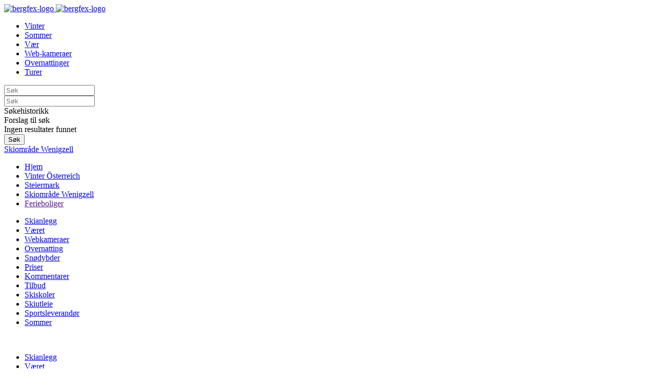

--- FILE ---
content_type: text/html; charset=UTF-8
request_url: https://no.bergfex.com/wenigzell/unterkunft/ferienwohnung/
body_size: 19362
content:












<!DOCTYPE html>


<html>
<head>
<title>Skiområde Wenigzell: Ferieboliger Wenigzell - Wenigzell </title>
<script src="https://cdn.stroeerdigitalgroup.de/metatag/live/SDG_ConsentOnly/metaTag.min.js" type="text/javascript"></script>
<meta http-equiv="Content-Language" content="no"/>
<meta name="language" content="no"/>
<meta name="viewport" content="width=device-width, viewport-fit=cover"/>
<meta name="robots" content="index, follow" />
<script type="application/ld+json">
{
"@context": "https://schema.org",
"@type": "Organization",
"url": "https://no.bergfex.com",
"logo": "https://no.bergfex.com/images/logo.png"
}
</script>
<link rel="canonical" href="https://no.bergfex.com/wenigzell/unterkunft/ferienwohnung/" />


<meta name="theme-color" content="#2c63a2" media="(prefers-color-scheme: light)"/>
<meta name="theme-color" content="#2c63a2" media="(prefers-color-scheme: dark)"/>
<meta property="og:title" content="Skiområde Wenigzell: Ferieboliger Wenigzell - Wenigzell "/>

 
<meta property="og:image" content="https://vcdn.bergfex.at/images/resized/e3/f34828eb4ce69ce3_06aa6eebd91e5023.jpg"/>
<meta property="og:image:type" content="image/jpg"/>
<meta property="og:image:width" content="1200"/>
<meta property="og:image:height" content="627"/>
<link rel="shortcut icon" type="image/x-icon" href="//vcdn.bergfex.at/images/favicons/favicon.ico"/>
<link rel="icon" type="image/png" href="//vcdn.bergfex.at/images/favicons/favicon-32x32.png" sizes="32x32"/>
<link rel="icon" type="image/png" href="//vcdn.bergfex.at/images/favicons/favicon-96x96.png" sizes="96x96"/>
<link rel="apple-touch-icon" sizes="180x180" href="//vcdn.bergfex.at/images/favicons/apple-icon-180x180.png"/>
<link rel="mask-icon" href="//vcdn.bergfex.at/images/mask-icon.svg" color="#1599ff"/>
<link rel="alternate" hreflang="de" href="https://www.bergfex.at/wenigzell/unterkunft/ferienwohnung/" />
<link rel="alternate" hreflang="en" href="https://www.bergfex.com/wenigzell/unterkunft/ferienwohnung/" />
<link rel="alternate" hreflang="fr" href="https://www.bergfex.fr/wenigzell/unterkunft/ferienwohnung/" />
<link rel="alternate" hreflang="be" href="https://be.bergfex.com/wenigzell/unterkunft/ferienwohnung/" />
<link rel="alternate" hreflang="it" href="https://it.bergfex.com/wenigzell/unterkunft/ferienwohnung/" />
<link rel="alternate" hreflang="es" href="https://www.bergfex.es/wenigzell/unterkunft/ferienwohnung/" />
<link rel="alternate" hreflang="nl" href="https://nl.bergfex.com/wenigzell/unterkunft/ferienwohnung/" />
<link rel="alternate" hreflang="sv" href="https://se.bergfex.com/wenigzell/unterkunft/ferienwohnung/" />
<link rel="alternate" hreflang="no" href="https://no.bergfex.com/wenigzell/unterkunft/ferienwohnung/" />
<link rel="alternate" hreflang="da" href="https://dk.bergfex.com/wenigzell/unterkunft/ferienwohnung/" />
<link rel="alternate" hreflang="fi" href="https://fi.bergfex.com/wenigzell/unterkunft/ferienwohnung/" />
<link rel="alternate" hreflang="hu" href="https://hu.bergfex.com/wenigzell/unterkunft/ferienwohnung/" />
<link rel="alternate" hreflang="cs" href="https://www.bergfex.cz/wenigzell/unterkunft/ferienwohnung/" />
<link rel="alternate" hreflang="sk" href="https://sk.bergfex.com/wenigzell/unterkunft/ferienwohnung/" />
<link rel="alternate" hreflang="pl" href="https://www.bergfex.pl/wenigzell/unterkunft/ferienwohnung/" />
<link rel="alternate" hreflang="hr" href="https://hr.bergfex.com/wenigzell/unterkunft/ferienwohnung/" />
<link rel="alternate" hreflang="sl" href="https://www.bergfex.si/wenigzell/unterkunft/ferienwohnung/" />
<link rel="alternate" hreflang="ru" href="https://ru.bergfex.com/wenigzell/unterkunft/ferienwohnung/" />
<link rel="alternate" hreflang="ro" href="https://ro.bergfex.com/wenigzell/unterkunft/ferienwohnung/" />
<link rel="stylesheet" charset="utf-8" href="//vcdn.bergfex.at/include/cssmin/bergfex-c829e220828db507a813dbbfdd9df04d-1755492537.css"/>
<script>
var bergfex = bergfex || [];
bergfex.datepicker = {
language: 'no',
daterange: {
buttonText: {
apply: 'Videre',
cancel: 'Slett',
}
}
}
bergfex.search = {
language: 'no',
season: 'w',
autocompleteEnabled: true,
}
bergfex.favorite = {
save: 'Bokmerke',
saved: 'Merkevare',
success: {
add: {
headline: 'Skianlegg merket',
text: 'Skiområdet er lagt til på overvåkningslisten.'
},
remove: {
headline: 'Skianlegg som ikke lenger huskes',
text: 'Skiområdet er fjernet fra overvåkningslisten.'
}
},
error: {
headline: 'Feil!',
text: 'Noe gikk galt. Vennligst prøv igjen.'
}
}
bergfex.form = {
validation: {
after         : 'Datoen må være etter [PARAM].',
afterOrEqual  : 'Datoen må være på eller etter [PARAM].',
array         : '[FIELD] skal være av typen array',
before        : 'Datoen må være før [PARAM].',
beforeOrEqual : 'Datoen må være før eller på [PARAM].',
boolean       : '[FIELD] må være av typen boolsk',
date          : '[FIELD] må være en dato',
different     : '[FIELD] må ikke tilsvare "[PARAM]".',
endsWith      : '[FIELD] må avsluttes med "[PARAM]".',
email         : '[FIELD] må være en gyldig e-postadresse.',
falsy         : '[FIELD] må være en falsk verdi (false, \'false\', 0 eller \'0\').',
in            : '[FIELD] må tilsvare ett av disse alternativene: "[PARAM]"',
integer       : '[FIELD] må tilsvare et heltall.',
json          : '[FIELD] må være en JSON-objektstreng som kan analyseres.',
max           : '[FIELD] må være mindre enn eller lik [PARAM].',
min           : '[FIELD] må være større enn eller lik [PARAM].',
maxLength     : '[FIELD] må ikke inneholde flere enn [PARAM]-bokstaver.',
minLength     : '[FIELD] må ikke ha færre enn [PARAM]-bokstaver.',
notIn         : '[FIELD] må ikke tilsvare noen av disse alternativene: "[PARAM]"',
numeric       : '[FIELD] må være et tall',
optional      : '[FIELD] er valgfritt',
regexMatch    : '[FIELD] må tilsvare det regulære uttrykket: "[PARAM]"',
required      : 'Fyll ut dette feltet',
same          : '[FIELD] må tilsvare "[PARAM]".',
startsWith    : '[FIELD] må begynne med "[PARAM]".',
string        : '[FIELD] må være en tekst',
truthy        : '[FIELD] må aksepteres',
url           : '[FIELD] må være en gyldig url',
uuid          : '[FIELD] må være en gyldig UUID.',
field         : 'Dette feltet',
}
}
bergfex.isIOS = /iPhone|iPad|iPod/i.test(navigator.userAgent || '');
bergfex.isAndroid = /Android/i.test(navigator.userAgent || '');
</script>
<link rel="preload" as="style" href="https://vcdn.bergfex.at/build/assets/app-BQISqNee.css" /><link rel="modulepreload" as="script" href="https://vcdn.bergfex.at/build/assets/app-CYzF8EDr.js" /><link rel="modulepreload" as="script" href="https://vcdn.bergfex.at/build/assets/module.esm-uXcmRlT3.js" /><link rel="modulepreload" as="script" href="https://vcdn.bergfex.at/build/assets/userRatingLike-CEkf4r8r.js" /><link rel="modulepreload" as="script" href="https://vcdn.bergfex.at/build/assets/autocompleterWithResource-DMGhArhT.js" /><link rel="modulepreload" as="script" href="https://vcdn.bergfex.at/build/assets/tagmanager-SSCnrEF6.js" /><link rel="modulepreload" as="script" href="https://vcdn.bergfex.at/build/assets/satellite-KJASe79X.js" /><link rel="modulepreload" as="script" href="https://vcdn.bergfex.at/build/assets/_commonjsHelpers-CqkleIqs.js" /><link rel="stylesheet" href="https://vcdn.bergfex.at/build/assets/app-BQISqNee.css" data-navigate-track="reload" /><script type="module" src="https://vcdn.bergfex.at/build/assets/app-CYzF8EDr.js" data-navigate-track="reload"></script>

<link rel="stylesheet" charset="utf-8" href="//vcdn.bergfex.at/include/cssmin/print-270cde655c615d7d82702341e90c50e3-1725000563.css" media="print"/><script>
if (typeof bergfex == "undefined") {
var bergfex = new Object();
}
bergfex.autoCompleteActive = true;
bergfex.autoCompleteSuggestionStartChar = 3;
</script><script>
// bergfex namespace
if (typeof bergfex == "undefined") {
var bergfex = { };
}
bergfex.staticHost = '//vcdn.bergfex.at';
bergfex.staticHosts = ['//vcdn.bergfex.at'];
</script>
<script type="text/javascript" charset="utf-8" src="//vcdn.bergfex.at/include/jsmin/js-libs.1-2-866f4ed0ab716a3600a7722d5a49cb64-1727785192.jsmin.js"></script>
<script defer type="text/javascript" charset="utf-8" src="//vcdn.bergfex.at/include/jsmin/js-libs.2-2-a5666d7061dd04058d728389c7ed9184-1749622454.jsmin.js"></script>
<script src="//vcdn.bergfex.at/include/js/jquery/plugins/ui/1.10.3/i18n/jquery.ui.datepicker-no.js"
type="text/javascript"></script><script>
var gMapKey = "AIzaSyDhkXDPfuKgSZgCcKfDLRHNZFrsdbfQkiQ";
var mapEnabled = true;
var mapHeight = 430;
bergfex.libs = { };
bergfex.season = "winter";
</script><script>
var jBlockTruncateSettings = {
'moreText': "vis mer",
'lessText': "mindre"
};
window.acomtag = window.acomtag || { };
acomtag.data = acomtag.data || [];
acomtag.data.push([ 'consent',     ["true"] ]);
acomtag.data.push([ 'category',    ["ski","unterkuenfte"] ]);
acomtag.data.push([ 'topcategory', ["sport","lifestyle"] ]);
acomtag.data.push([ 'country',     ["at"] ]);
acomtag.data.push([ 'region',      ["oesterreich.steiermark.wenigzell"] ]);
acomtag.data.push([ 'pageType',    ["other"] ]);
</script>
<script>
(function(w,d,s,l,i){
w[l] =  w[l] || [];

w[l].push({'gtm.start':new Date().getTime(),event:'gtm.js'});

var f=d.getElementsByTagName(s)[0],j=d.createElement(s),dl=l!='dataLayer'?'&l='+l:'';
j.async=true;
j.src='https://www.googletagmanager.com/gtm.js?id='+i+dl;
f.parentNode.insertBefore(j,f);
})(window,document,'script','dataLayer','GTM-MLZ3QJF');
</script>
<script type="text/javascript" charset="utf-8" src="//vcdn.bergfex.at/include/jsmin/bergfex-libs-a660cca47923a7ccea7315ea75b8fc16-1763630423.jsmin.js"></script><meta name="geonomap" content="0">
<meta name="geomap" content="keep">
<meta name="geocontext" content="Skigebiet_191">
<meta name="geoposition" content="47.425852,15.757785,13,o">
<meta name="geotarget" content="1">
<meta name="geolayer" content="winter">
<meta name="geomapcontent" content="iframe">
<meta name="keywords" content="Wenigzell,,,,Steiermark,Österreich,Skiområde,Skiområde,Ferieboliger,Ferienwohnung,Vinterferie,">
<meta name="description" content="Ferieboliger Wenigzell - Steiermark - Österreich: Alle Informationen zum Snowboarden und Skifahren Wenigzell. Sie erhalten Wintersport-Infos zu Hotels in Wenigzell, Ferienwohnungen in Wenigzell, Pensionen, Zimmer und Hütten.">



<link rel="location" name="Overnattinger Wenigzell"
href="/wenigzell/unterkuenfte/">




</head>
<body class="site">
<div style="position: absolute;">

    <!-- SZM VERSION='2.0' -->
    <script type='text/javascript'>
    
        bergfex.iomm = 'data-44a005f23c.bergfex.com';
      
        $.getScript('//data-44a005f23c.bergfex.com/iomm/latest/bootstrap/stub.js').done(function(script, textStatus) {
            let iomm_data = {};

            iomm_data.st = 'bergfex';
            iomm_data.cp = 'winter-nonde';
            iomm_data.dn = 'data-44a005f23c.bergfex.com';
            
            IOMm('configure', { st: iomm_data.st, dn: iomm_data.dn, mh:5 }); // Configure IOMm
            IOMm('pageview',  { cp: iomm_data.cp });
        });
    </script>
    <!-- /SZM -->
    
<script>
// https://support.google.com/analytics/answer/10022331?hl=de
// window['gtag_enable_tcf_support'] = true;
bergfex.Analytics = {
properties: {
admask: 'oesterreich.steiermark.wenigzell',
language: 'no',
page_location: '/wenigzell/unterkunft/ferienwohnung/',
},
};
window.dataLayer = window.dataLayer || [];
bergfex.labelChunks = [];
bergfex.addEventLabelChunks = function(chunks) {
if (!bergfex.labelChunks) {
bergfex.labelChunks = [];
}
bergfex.labelChunks = bergfex.labelChunks.concat(chunks);
}
bergfex.gtag = function() {
dataLayer.push(arguments);
}
bergfex.gtagEvent = function(name, category, prefix, suffix) {
var eventPrefix = (prefix) ? prefix : '';
var eventSuffix = (suffix) ? suffix : '_lang';
bergfex.gtag('event', name, {
'event_category': category,
'event_label': eventPrefix  + bergfex.labelChunks.join('-') + eventSuffix
});
}
bergfex.gtagEventWithData = function(event, data) {
if (bergfex.events) {
bergfex.events.add(event, data);
return;
}
bergfex.gtag('event', event, data);
}
bergfex.content = (level, group, type, country, federalState) => {
dataLayer.push({
'content-level': level,
'content-group': group,
'content-type': type,
'content-country': country,
'content-federalstate': federalState,
});
};
</script><!-- Google Tag Manager (noscript) -->
<noscript><iframe src="https://www.googletagmanager.com/ns.html?id=GTM-MLZ3QJF"
height="0" width="0" style="display:none;visibility:hidden"></iframe></noscript>
<!-- End Google Tag Manager (noscript) -->
<script>
window.addEventListener('DOMContentLoaded', () => {
bergfex.content('skiresort', 'accommodation', 'listing', '', '')
})
</script>
</div>
<div id="page-top">
<!--page-top-->
<div class="tailwind">
<div class="tw-header">
<nav class="tw-fixed tw-z-40 tw-top-0 tw-w-full"
id="nav-main"
:style="!searchOpen && { top: headerTop + 'px' }"
x-data="header" @scroll.window="onScroll">
<div class="tw-main-container tw-flex tw-items-center tw-justify-between tw-text-3xl lg:tw-text-base tw-font-semibold lg:tw-font-semibold tw-transition-colors tw-bg-blue tw-text-white"
:class="{ 'md:tw-bg-white': searchOpen }">
<div class="tw-flex-1 tw-py-5 md:tw-py-4.5 tw-relative lg:tw-z-30">
<a class="js-track tw-block tw-w-28 md:tw-w-32"
data-tracking-event="navigation_header-menu_click"
data-tracking-category="logo"
href="/" title="bergfex Homepage">
<img src="https://vcdn.bergfex.at/images/presentation/common/logo-white.svg" alt="bergfex-logo"
:class="{ 'md:tw-hidden': searchOpen }"/>
<img src="https://vcdn.bergfex.at/images/presentation/common/logo.svg" alt="bergfex-logo" class="tw-hidden"
:class="{ 'md:tw-block': searchOpen }"/>
</a>
</div>
<div class="tw-fixed tw-inset-0 tw-backdrop-blur-xs tw-bg-brand-black/50 tw-transition-opacity"
x-show="searchOpen || navigationOpen" x-transition.opacity.duration.300ms x-cloak
@click="closeNavigation() || closeSearch()"></div>
<div class="tw-header-navigation tw-peer tw-bg-white lg:tw-bg-transparent tw-text-brand-black lg:tw-text-white"
:class="{ 'tw-is-open': navigationOpen }">

<a href="#"
aria-label="Close Navigation"
@click.prevent="toggleNavigation"
class="js-track tw-absolute tw-text-24px tw-leading-0 lg:tw-hidden tw-top-0 tw-right-0 xs:tw-right-2 sm:tw-right-7 tw-px-4 tw-py-5"
data-tracking-event="navigation_header-menu_click"
data-tracking-category="closeMobileNav"
>
<i class="icon-menu-close"></i>
</a>
<ul class="tw-header-navigation-ul tw-group lg:tw-flex">
<li>
<a href="/lp/winter/"
class="js-track tw-transition tw-block tw-py-3 tw-pr-6 lg:tw-px-3 lg:tw-py-5 tw-relative lg:group-hover:tw-text-white/50 lg:!tw-opacity-100 group-hover:tw-opacity-60 hover:!tw-opacity-100
 lg:hover:!tw-text-white "
data-tracking-event="navigation_header-menu_click"
data-tracking-category="winter"
>
Vinter
</a>
</li><li>
<a href="/lp/sommer/"
class="js-track tw-transition tw-block tw-py-3 tw-pr-6 lg:tw-px-3 lg:tw-py-5 tw-relative lg:group-hover:tw-text-white/50 lg:!tw-opacity-100 group-hover:tw-opacity-60 hover:!tw-opacity-100
 lg:hover:!tw-text-white "
data-tracking-event="navigation_header-menu_click"
data-tracking-category="summer"
>
Sommer
</a>
</li><li>
<a href="/lp/wetter/"
class="js-track tw-transition tw-block tw-py-3 tw-pr-6 lg:tw-px-3 lg:tw-py-5 tw-relative lg:group-hover:tw-text-white/50 lg:!tw-opacity-100 group-hover:tw-opacity-60 hover:!tw-opacity-100
 lg:hover:!tw-text-white "
data-tracking-event="navigation_header-menu_click"
data-tracking-category="weather"
>
Vær
</a>
</li><li>
<a href="/lp/webcams/"
class="js-track tw-transition tw-block tw-py-3 tw-pr-6 lg:tw-px-3 lg:tw-py-5 tw-relative lg:group-hover:tw-text-white/50 lg:!tw-opacity-100 group-hover:tw-opacity-60 hover:!tw-opacity-100
 lg:hover:!tw-text-white "
data-tracking-event="navigation_header-menu_click"
data-tracking-category="webcams"
>
Web-kameraer
</a>
</li><li>
<a href="/oesterreich/unterkuenfte/"
class="js-track tw-transition tw-block tw-py-3 tw-pr-6 lg:tw-px-3 lg:tw-py-5 tw-relative lg:group-hover:tw-text-white/50 lg:!tw-opacity-100 group-hover:tw-opacity-60 hover:!tw-opacity-100
 lg:hover:!tw-text-white "
data-tracking-event="navigation_header-menu_click"
data-tracking-category="accommodations"
>
Overnattinger
</a>
</li><li>
<a href="/sommer/oesterreich/touren/"
class="js-track tw-transition tw-block tw-py-3 tw-pr-6 lg:tw-px-3 lg:tw-py-5 tw-relative lg:group-hover:tw-text-white/50 lg:!tw-opacity-100 group-hover:tw-opacity-60 hover:!tw-opacity-100
 lg:hover:!tw-text-white "
data-tracking-event="navigation_header-menu_click"
data-tracking-category="tours"
>
Turer
</a>
</li></ul></div>
<div class="tw-header-actions tw-flex tw-group tw-justify-end tw-items-center tw-flex-1 tw-text-24px tw-leading-0">
<a class="js-track tw-transition-opacity group-hover:tw-opacity-50 hover:!tw-opacity-100 tw-p-2"
aria-label="search"
data-tracking-event="navigation_header-menu_click"
data-tracking-category="search"
@click.prevent="toggleSearch"
href="#">
<i class="icon-search"></i>
</a>
<a class="js-track tw-transition-opacity group-hover:tw-opacity-50 hover:!tw-opacity-100 tw-p-2"
aria-label="favourites"
href="/mybergfex/favorites/"
data-tracking-event="navigation_header-menu_click"
data-tracking-category="favourite"
>
<i class="icon-favorite-o"></i>
</a>
<a class="tw-header-map-action tw-transition-opacity group-hover:tw-opacity-50 hover:!tw-opacity-100 tw-p-2 [@media(pointer:fine)]:tw-hidden md:!tw-block"
href="#"
aria-label="map"
x-data="tracking"
:data-tracking-event="$store.map.isOpen ? 'bergfex-map_close_click' : 'bergfex-map_open_click'"
@click.prevent="sendTracking($event); $store.map.toggleMap()">
<i class="icon-map"
:class="{ 'icon-menu-close': $store.map.isOpen, 'icon-map': !$store.map.isOpen }">
</i>
</a>
<div class="tw-shrink-0">
    <script>
        window.dataLayer?.push({
            'Login':                 false
                    });
    </script>

    <a
        href="/mybergfex/"
        aria-label="mybergfex"
        class="js-track tw-group tw-flex tw-items-end tw-transition-opacity hover:!tw-opacity-100 group-hover:tw-opacity-50"
        data-tracking-event="navigation_header-menu_click"
        data-tracking-category="mybergfex"
        data-tracking-data='{ "userLoggedIn":  false  }'
    >
                    <div class="tw-m-2">
                <i class="icon-user"></i>
            </div>
            </a>
</div>

<a href="#"
aria-label="navigation"
@click.prevent="toggleNavigation"
data-tracking-event="navigation_header-menu_click"
data-tracking-category="openMobileNav"
class="js-track lg:tw-hidden tw-p-2 -tw-mr-2">
<i class="icon-menu"></i>
</a>
</div>
</div>
<div class="tw-absolute tw-left-0 -tw-top-full md:tw-top-0 tw-bg-white tw-w-full md:tw-transition-transform md:-tw-translate-y-full tw-z-20 tw-text-brand-black"
:class="{ 'md:tw-translate-y-0': searchOpen }"
@autocompleter-close="closeSearch" @autocompleter-item-selected="onSearchResultSelected">
<div class="tw-main-container">
<div class="tw-grid tw-grid-cols-12 tw-gap-4">
<div class="tw-flex tw-col-start-4 tw-items-start tw-col-span-9">
<div class="tw-flex-1 tw-p-0 md:tw-py-2">
<form method="get" action="/suchen/">
<div class="tw-group tw-relative tw-w-full"
x-data="headerAutocomplete({ id:'q', endpoint:'/ajax/searchWidget/?m=2', minLength:'3', value:'', queryParams:'null' })"
@click.away="closeList">
<div>
<div class="tw-input-no-label tw-group tw-relative tw-grow tw-rounded-lg tw-transition-all tw-bg-white hover:!tw-bg-brand-white tw-ring-1 tw-ring-transparent tw-ring-inset focus-within:tw-z-50 focus-within:!tw-bg-brand-white  hover:tw-ring-brand hover:focus-within:tw-ring-transparent "
>
<input type="search"
autocomplete="off"
:id="id"
placeholder="Søk"
name=""
x-model.fill="value"
@keydown.enter="keypressEnter"
@keydown.arrow-up.prevent="keypressArrowUp"
@keydown.arrow-down.prevent="keypressArrowDown"
@keydown.escape.prevent="keypressEscape"
@keydown.tab="keypressTab"
@focus="focusEvent"
@blur="blurEvent"
@input.debounce="inputDebounce"
class=" !tw-border-none tw-peer tw-w-full tw-outline-none tw-text-base placeholder:tw-text-brand-black/60 tw-rounded-lg tw-pr-12 tw-py-3 tw-pl-12 placeholder:tw-overflow-visible tw-bg-transparent tw-overflow-ellipsis"
x-ref="dummy" />
<div class="tw-absolute tw-left-4 tw-top-3 tw-text-24px tw-leading-0 tw-pointer-events-none">
<i class="icon-search"></i>
</div>
<div class="tw-absolute tw-cursor-pointer tw-right-4 tw-inset-y-0 tw-m-auto tw-h-6 tw-w-6 tw-opacity-0 tw-transition-opacity"
:class="{
'tw-opacity-0 md:group-hover:tw-opacity-100 md:group-hover:tw-pointer-events-auto peer-focus:tw-opacity-100 peer-focus:tw-pointer-events-auto': value,
'tw-opacity-0 tw-pointer-events-none': !value
}"
@click.prevent="reset"
@mousedown.prevent="reset">
<div class="tw-transition-all tw-p-1.5 tw-rounded-full tw-ring-1 tw-ring-inset tw-ring-brand-gray-40 tw-text-12px tw-leading-0 hover:tw-ring-brand-light hover:tw-bg-brand-light hover:tw-text-brand">
<i class="icon-close"></i>
</div>
</div><div x-ref="focusElement" class="tw-absolute tw-inset-0 md:tw-hidden" @click="clickInput"></div>
</div></div>
<div class="tw-autocompleter-overlay tw-h-[110vh] md:tw-h-auto tw-rounded-none" :class="{ 'tw-is-open': open }">
<div class="tw-autocompleter-overlay-container tw-mt-2 md:tw-mt-0">
<div class="md:tw-hidden tw-flex tw-items-center">
<div class="tw-input-no-label tw-group tw-relative tw-grow tw-rounded-lg tw-transition-all tw-bg-white hover:!tw-bg-brand-white tw-ring-1 tw-ring-transparent tw-ring-inset focus-within:tw-z-50 focus-within:!tw-bg-brand-white  hover:tw-ring-brand hover:focus-within:tw-ring-transparent "
>
<input type="text"
autocomplete="off"
:id="id"
placeholder="Søk"
name="q"
x-model.fill="value"
@keydown.enter="keypressEnter"
@keydown.arrow-up.prevent="keypressArrowUp"
@keydown.arrow-down.prevent="keypressArrowDown"
@keydown.escape.prevent="keypressEscape"
@keydown.tab="keypressTab"
@focus="focusEvent"
@blur="blurEvent"
@input.debounce="inputDebounce"
class="tw-cursor-pointer tw-appearance-none tw-ring-1 tw-ring-inset tw-ring-brand-black placeholder-shown:tw-ring-brand-gray-40 focus:!tw-ring-brand !tw-border-none tw-peer tw-w-full tw-outline-none tw-text-base placeholder:tw-text-brand-black/60 tw-rounded-lg tw-pr-12 tw-py-3 tw-pl-12 placeholder:tw-overflow-visible tw-bg-transparent tw-overflow-ellipsis"
x-ref="autocomplete" />
<div class="tw-absolute tw-left-4 tw-top-3 tw-text-24px tw-leading-0 tw-pointer-events-none">
<i class="icon-search"></i>
</div>
<div class="tw-absolute tw-cursor-pointer tw-right-4 tw-inset-y-0 tw-m-auto tw-h-6 tw-w-6 tw-opacity-0 tw-transition-opacity"
:class="{
'tw-opacity-0 md:group-hover:tw-opacity-100 md:group-hover:tw-pointer-events-auto peer-focus:tw-opacity-100 peer-focus:tw-pointer-events-auto': value,
'tw-opacity-0 tw-pointer-events-none': !value
}"
@click.prevent="reset"
@mousedown.prevent="reset">
<div class="tw-transition-all tw-p-1.5 tw-rounded-full tw-ring-1 tw-ring-inset tw-ring-brand-gray-40 tw-text-12px tw-leading-0 hover:tw-ring-brand-light hover:tw-bg-brand-light hover:tw-text-brand">
<i class="icon-close"></i>
</div>
</div></div><a href="#" class="tw-text-24px tw-transition-colors tw-leading-0 tw-px-4 tw-py-3 -tw-mr-4 hover:tw-text-brand" aria-label="Close Autocomplete List" @click.prevent="closeList">
<i class="icon-menu-close"></i>
</a>
</div>
<input type="hidden" x-model="selectedId" x-ref="selectedId" name="" value=""/>
<div class="tw-autocompleter-list" x-ref="autocompleterList" @mousemove="onAutocompleteMouseMove" @mouseleave="selected = null">
<div class="tw-autocompleter-items" :class="{ 'tw-is-open': open, 'md:!tw-p-1': items.length > 0 }" x-ref="list">
<div class="tw-autocompleter-items-label" x-show="items.length > 0 && value.length < minLength">Søkehistorikk</div>
<div class="tw-autocompleter-items-label" x-show="items.length > 0 && value.length >= minLength">Forslag til søk</div>
<template x-for="(item, index) in items" :key="index">
<div class="tw-autocompleter-item tw-text-m tw-transition"
data-index="index"
:class="{ 'md:tw-bg-brand-light': index === selected }"
x-html="item.label"
:id="item.id"
data-attributes="item.attributes"
@mouseover="onAutocompleteHover(index)"
@mousedown.prevent="selectItem(item)"></div>
</template>
<div class="tw-autocompleter-item" x-show="!isLoading && value.length >= minLength && items.length <= 0" x-cloak>
Ingen resultater funnet
</div>
</div>
</div>
</div>
</div>
</div><button type="submit" class="tw-hidden">
Søk
</button>
</form>
</div>
<a href="#"
aria-label="Close Search"
class="tw-text-24px tw-transition-colors tw-leading-0 tw-pt-6 md:tw-py-5 tw-ml-4 hover:tw-text-brand"
@click.prevent="closeSearch">
<i class="icon-menu-close"></i>
</a>
</div>
</div>
</div>
</div></nav>
<div class="tw-h-16"></div>
</div></div>
<!--/page-top-->
</div>
<div id="mapactions">
<div id="mapaction_enable_big" class="map_enable"></div>
<div class="mapactions-separator"></div>
<div class="mapactions-buttons">
<div id="mapaction_enable" class="map_enable"></div>
<div id="mapaction_help"></div>
<div id="mapaction_link"></div>
<div id="mapaction_up"></div>
<div id="mapaction_down"></div>
<div id="mapaction_full"></div>
<div id="mapaction_close"></div>
</div>
</div>
<link rel="stylesheet" charset="utf-8" href="//vcdn.bergfex.at/include/cssmin/siteMap-leaflet-54e7f997ea95672f61c4518bcf6f6945-1765273134.css"/><div id="siteMap" class="leaflet-map"
style="height: 430px; position: absolute; visibility: hidden;">
<div id="siteMapCanvas" style="height: 100%; width: 100%;"></div>
</div>

<script type="text/javascript" charset="utf-8" src="//vcdn.bergfex.at/include/jsmin/mapHandler-d0709dcd969417e42485181ebd019707-1765273134.jsmin.js"></script><div aria-hidden="true" style="display: none">
<div id="mapsearch-template-h2noresult">
<div class="h2">Ingen oppføringer funnet.</div>
</div>
<div id="mapsearch-template-h2notavailable">
<div class="h2">Søket er for øyeblikket ikke tilgjengelig.</div>
</div>
<div id="mapsearch-template-h2overflow">
<div class="h2">Vennligst avgrens søket.</div>
</div>
<div id="mapsearch-template-h2local">
<div class="mapsearch-header">Lokale søkeresultater <span class="less-important">(&lt;= 25km)</span>
</div>
</div>
<div id="mapsearch-template-h2nonlocal">
<div class="mapsearch-header">Flere søkeresultater <span class="less-important">(&gt; 25km)</span>
</div>
</div>
<div id="mapsearch-template-h2all">
<div class="mapsearch-header">%count% Søkekriterier</div>
</div>
<div id="mapsearch-template-line">
<div class="mapsearch-line tw-group hover:tw-bg-brand-light tw-grid tw-grid-cols-8 tw-gap-2">
<div class="tw-flex tw-items-center tw-justify-left">
<img class="tw-h-8 tw-w-8 js-marker-icon" alt="Marker-Icon" src="">
</div>
<div class="%grid-col%">
<a class="map-link tw-cursor-pointer" href="#"><div class="tw-font-normal tw-text-xl">%name%</div>
<div class="tw-text-s tw-font-light tw-text-grey">
<span>%type%</span>
<span>%elevation%</span>
<span>%population%</span>
<span class="tw-block">%location%</span>
</div>
</a>
</div>
%lpButton%
</div>
</div>
</div><script>
var leafletMapOptions = {
idCanvas: 'siteMapCanvas',
idContainer: 'siteMap',
minHeight: 450,
maxHeight: Math.round(window.innerHeight * 0.66),
zoom: 10,
markerLayers: {
skigebiete: {
name: 'Skiområde'
},
langlaufen: {
name: 'Gå langrenn'
},
unterkuenfte: {
name: 'Overnattinger'
},
sommerinfos: {
name: 'Sommer'
},
wandertouren: {
name: 'Vandringer'
},
alpintouren: {
name: 'Alpintouren'
},
wintertouren: {
name: 'Vintertouren'
},
biketouren: {
name: 'Sykkelturer'
},
lauftouren: {
name: 'Løpeturer'
},
badeseen: {
name: 'Badesjø'
}
},
mapTypes: {
oek: {
name: 'bergfex OEK',
title: 'bergfex Kart over Østerrike 1:50.000'
},
osm: {
name: 'bergfex OSM',
title: 'bergfex OpenStreetMap'
},
basemap: {
name: 'Grunnkart',
title: 'Basiskart over Østerrike'
},
basemapOrtho: {
name: 'Basiskart Orthofoto',
title: 'Basiskart ortofoto Østerrike'
},
satellite: {
name: 'Satellitt',
title: 'Satellitt'
},
roadmap: {
name: 'Kart',
title: 'Kart'
}
},
overlays: {
slopes: {
name: 'Skråning'
},
cycling: {
name: 'Radrouten'
}
},
controls: {
mapZoomControl: {
visible: function()
{
return !bergfex.isMobile;
}
},
mapTypeControl: {
showAsDropDown: function()
{
return bergfex.isMobile;
}
},
mapSearchControl: {
placeholder: 'Søk i kart'
},
fullScreenControl: {
visible: function()
{
return !bergfex.isMobile;
},
title: {
'false': 'Full skjerm',
'true': 'Avslutt fullskjerm'
}
},
fullscreenContentControl: {
i18n: {
'showContent': 'Vis innhold',
'hideContent': 'Skjul innhold'
}
},
elevationControl: {
i18n: {
uphill: 'Oppoverbakke',
downhill: 'Nedoverbakke',
length: 'Lengde',
height: 'Høyde'
}
},
osmLegendControl: {
language: 'no',
i18n: {
title: 'Legende'
}
},
oekLegendControl: {
language: 'no',
i18n: {
title: 'Legende'
}
},
basemapLegendControl: {
language: 'no',
i18n: {
title: 'Legende'
}
}
},
layersDropDownContainer: {
title: '<strong>Tema</strong> fade inn <div class="layers-icon"></div>'
}
};
document.addEventListener("DOMContentLoaded", function(event) {
bergfex.libs.srcLeafletMapLibs = "/include/jsmin/leaflet-map8-e020f86f0b51ab95238928026e8fea38-1765273134.jsmin.js"
});
</script><div id="mapSearchInput" style="display: none; width: 190px" class="tailwind leaflet-control-mapsearch leaflet-bar">

<label for="q" class="tw-block tw-mb-1 tw-ml-1 tw-text-s tw-font-semibold tw-text-brand-black">
Ferieboliger
</label>
<div class="tw-relative tw-w-full tw-h-12 tw-text-brand-black tw-group/field">
<i class="icon-search tw-absolute tw-top-3 tw-right-4 tw-text-24px hover:tw-text-brand tw-transition-colors"></i>
<input
class="tw-text-base tw-w-full tw-h-12 tw-rounded-lg placeholder:tw-text-brand-black/50 tw-ring-1 tw-ring-inset tw-px-4 tw-py-3 tw-transition tw-ring-brand-gray-40 group-hover/field:tw-ring-brand tw-input-filled-state focus:tw-outline-none focus:tw-ring-brand"
id="q"
name="q"
x-ref="q"
placeholder="Søk i kart"
value=""
type="text"
/>
</div>
</div>
<script>
$(document).ready(function () {
bergfex.MapHandler.init(leafletMapOptions);
});
</script><!--page-bottom-->
<div id="page-container">
<div class="tailwind">
<div class="tw-main-container tw-bg-brand-gray-10 md:tw-mb-0 tw-relative tw-z-10">



<script type="application/ld+json">
{
"@context": "https://schema.org",
"@type": "BreadcrumbList",
"itemListElement": [
{
"@type": "ListItem",
"position": 1,
"name": "Vinter \u00d6sterreich",
"item": "https://no.bergfex.com/oesterreich/"},{
"@type": "ListItem",
"position": 2,
"name": "Steiermark",
"item": "https://no.bergfex.com/steiermark/"},{
"@type": "ListItem",
"position": 3,
"name": "Skiomr\u00e5de Wenigzell",
"item": "https://no.bergfex.com/wenigzell/"},{
"@type": "ListItem",
"position": 4,
"name": "Ferieboliger"}]
}
</script>
<nav>
<div class="tw-grid tw-grid-cols-12 tw-gap-4">
<div class="tw-col-span-full lg:tw-col-span-2 tw-flex tw-items-center">
<a href="/wenigzell/" class="js-track tw-inline-flex !tw-no-underline tw-items-center tw-text-brand-black tw-text-s tw-font-semibold tw-w-max tw-max-w-full tw-py-2 tw-transition-colors hover:tw-text-brand"
data-tracking-event="navigation_breadcrumbs_click"
data-tracking-data='{ "Index": "-1", "Selection": "back" }'>
<i class="icon-bread-arrow tw-text-12px tw-mr-2"></i>
<span class="tw-text-ellipsis tw-overflow-hidden tw-whitespace-nowrap">Skiområde Wenigzell</span>
</a>
</div>
<div class="tw-hidden lg:tw-block tw-col-span-10">
<ul class="tw-flex tw-items-center tw-flex-wrap tw-w-full tw-my-1" aria-label="Breadcrumb">
<li class="tw-text-s tw-flex tw-gap-1 tw-items-center tw-pr-1">
<a href="/" class="js-track tw-py-1 tw-text-brand-black/60 tw-transition-colors hover:tw-text-brand-black"
data-tracking-event="navigation_breadcrumbs_click"
data-tracking-data='{ "Index": "0", "Selection": "Hjem" }'>
Hjem
</a>
<i class="tw-text-6px tw-text-brand-black icon-cta-arrow-right" aria-hidden="true"></i>
</li>
<li class="tw-text-s tw-flex tw-gap-1 tw-pr-1 tw-items-center">
<a href="/oesterreich/"
class="js-track  tw-block tw-text-center tw-py-1 tw-text-brand-black/60 tw-transition-colors hover:tw-text-brand-black "
data-tracking-event="navigation_breadcrumbs_click"
data-tracking-data='{ "Index": "1", "Selection": "Vinter Österreich" }'>
Vinter Österreich
</a>
<i class="tw-text-6px tw-text-brand-black icon-cta-arrow-right" aria-hidden="true"></i>
</li>
<li class="tw-text-s tw-flex tw-gap-1 tw-pr-1 tw-items-center">
<a href="/steiermark/"
class="js-track  tw-block tw-text-center tw-py-1 tw-text-brand-black/60 tw-transition-colors hover:tw-text-brand-black "
data-tracking-event="navigation_breadcrumbs_click"
data-tracking-data='{ "Index": "2", "Selection": "Steiermark" }'>
Steiermark
</a>
<i class="tw-text-6px tw-text-brand-black icon-cta-arrow-right" aria-hidden="true"></i>
</li>
<li class="tw-text-s tw-flex tw-gap-1 tw-pr-1 tw-items-center">
<a href="/wenigzell/"
class="js-track  tw-block tw-text-center tw-py-1 tw-text-brand-black/60 tw-transition-colors hover:tw-text-brand-black "
data-tracking-event="navigation_breadcrumbs_click"
data-tracking-data='{ "Index": "3", "Selection": "Skiområde Wenigzell" }'>
Skiområde Wenigzell
</a>
<i class="tw-text-6px tw-text-brand-black icon-cta-arrow-right" aria-hidden="true"></i>
</li>
<li class="tw-text-s tw-flex tw-gap-1 tw-pr-1 tw-items-center">
<a href=""
class="js-track js-slide-active tw-block tw-text-center tw-py-1 tw-text-brand-black/60 tw-transition-colors hover:tw-text-brand-black tw-pointer-events-none !tw-text-brand-black"
data-tracking-event="navigation_breadcrumbs_click"
data-tracking-data='{ "Index": "4", "Selection": "Ferieboliger" }'>
Ferieboliger
</a>
</li>
</ul>
</div>
</div>
</nav>
</div>
<div class="-tw-mb-4 lg:tw-mb-0">
<div class="tw-content-menu-slider tw-bg-white tw-pb-4 tw-full-width-mobile lg:tw-hidden lg:tw-mb-0">

<div class="tw-relative">
<div class="tw-overflow-hidden tw-z-20 tw-flex tw-items-center tw-justify-between js-contentmenu__slider splide">
<div class="splide__track !tw-static tw-w-full !tw-px-4 xs:!tw-px-6 sm:!tw-px-10 md:!tw-px-11">
<ul class="splide__list">

<li class="link-skiresort--contentmenu !tw-static splide__slide ">
<div class="tw-text-m ">
<a class="js-track tw-group tw-flex tw-py-2.5 tw-px-2 link-skiresort  !tw-text-brand-black"
href="/wenigzell/"
data-id="skiresort"
data-tracking-event="navigation_content-menu_click"
data-tracking-data='{ "Selection": "overview", "Category": "Slider", "Index": "0" }'
title="Skianlegg">
Skianlegg
</a>
</div>
</li>

<li class="link-wetter--contentmenu !tw-static splide__slide ">
<div class="tw-text-m ">
<a class="js-track tw-group tw-flex tw-py-2.5 tw-px-2 link-wetter  !tw-text-brand-black"
href="/wenigzell/wetter/"
data-id="wetter"
data-tracking-event="navigation_content-menu_click"
data-tracking-data='{ "Selection": "wetter", "Category": "Slider", "Index": "1" }'
title="Været">
Været
</a>
</div>
</li>

<li class="link-webcams--contentmenu !tw-static splide__slide ">
<div class="tw-text-m ">
<a class="js-track tw-group tw-flex tw-py-2.5 tw-px-2 link-webcams  !tw-text-brand-black"
href="/wenigzell/webcams/"
data-id="webcams"
data-tracking-event="navigation_content-menu_click"
data-tracking-data='{ "Selection": "webcams", "Category": "Slider", "Index": "2" }'
title="Webkameraer">
Webkameraer
</a>
</div>
</li>

<li class="link-unterkuenfte--contentmenu !tw-static splide__slide js-slide-active">
<div class="tw-text-m tw-font-semibold">
<a class="js-track tw-group tw-flex tw-py-2.5 tw-px-2 link-unterkuenfte  tw-relative after:tw-absolute after:tw-w-full after:tw-left-0 after:tw-bottom-0 after:tw-h-0.5 after:tw-bg-brand after:tw-rounded-t-sm tw-pointer-events-none"
href="/wenigzell/unterkuenfte/"
data-id="unterkuenfte"
data-tracking-event="navigation_content-menu_click"
data-tracking-data='{ "Selection": "unterkuenfte", "Category": "Slider", "Index": "3" }'
title="Overnatting">
Overnatting
</a>
</div>
</li>

<li class="link-schneebericht--contentmenu !tw-static splide__slide ">
<div class="tw-text-m ">
<a class="js-track tw-group tw-flex tw-py-2.5 tw-px-2 link-schneebericht  !tw-text-brand-black"
href="/wenigzell/schneebericht/"
data-id="schneebericht"
data-tracking-event="navigation_content-menu_click"
data-tracking-data='{ "Selection": "schneebericht", "Category": "Slider", "Index": "4" }'
title="Snødybder">
Snødybder
</a>
</div>
</li>

<li class="link-preise--contentmenu !tw-static splide__slide ">
<div class="tw-text-m ">
<a class="js-track tw-group tw-flex tw-py-2.5 tw-px-2 link-preise  !tw-text-brand-black"
href="/wenigzell/preise/"
data-id="preise"
data-tracking-event="navigation_content-menu_click"
data-tracking-data='{ "Selection": "preise", "Category": "Slider", "Index": "5" }'
title="Priser">
Priser
</a>
</div>
</li>

<li class="link-kommentare--contentmenu !tw-static splide__slide ">
<div class="tw-text-m ">
<a class="js-track tw-group tw-flex tw-py-2.5 tw-px-2 link-kommentare  !tw-text-brand-black"
href="/wenigzell/kommentare/"
data-id="kommentare"
data-tracking-event="navigation_content-menu_click"
data-tracking-data='{ "Selection": "kommentare", "Category": "Slider", "Index": "6" }'
title="Kommentare und Diskussionen">
Kommentarer
</a>
</div>
</li>

<li class="link-pauschalangebote--contentmenu !tw-static splide__slide ">
<div class="tw-text-m ">
<a class="js-track tw-group tw-flex tw-py-2.5 tw-px-2 link-pauschalangebote  !tw-text-brand-black"
href="/wenigzell/pauschalangebote/"
data-id="pauschalangebote"
data-tracking-event="navigation_content-menu_click"
data-tracking-data='{ "Selection": "pauschalangebote", "Category": "Slider", "Index": "7" }'
title="Tilbud og pakker">
Tilbud
</a>
</div>
</li>

<li class="link-skischulen--contentmenu !tw-static splide__slide ">
<div class="tw-text-m ">
<a class="js-track tw-group tw-flex tw-py-2.5 tw-px-2 link-skischulen  !tw-text-brand-black"
href="/wenigzell/sportanbieter/_skischule/"
data-id="skischulen"
data-tracking-event="navigation_content-menu_click"
data-tracking-data='{ "Selection": "skischule", "Category": "Slider", "Index": "8" }'
title="Skiskoler">
Skiskoler
</a>
</div>
</li>

<li class="link-skiverleih--contentmenu !tw-static splide__slide ">
<div class="tw-text-m ">
<a class="js-track tw-group tw-flex tw-py-2.5 tw-px-2 link-skiverleih  !tw-text-brand-black"
href="/wenigzell/skiverleih/"
data-id="skiverleih"
data-tracking-event="navigation_content-menu_click"
data-tracking-data='{ "Selection": "skiverleih", "Category": "Slider", "Index": "9" }'
title="Skiutleie">
Skiutleie
</a>
</div>
</li>

<li class="link-sportanbieter--contentmenu !tw-static splide__slide ">
<div class="tw-text-m ">
<a class="js-track tw-group tw-flex tw-py-2.5 tw-px-2 link-sportanbieter  !tw-text-brand-black"
href="/wenigzell/sportanbieter/"
data-id="sportanbieter"
data-tracking-event="navigation_content-menu_click"
data-tracking-data='{ "Selection": "sportanbieter", "Category": "Slider", "Index": "10" }'
title="Sportsleverandør">
Sportsleverandør
</a>
</div>
</li>

<li class="link-summer--contentmenu !tw-static splide__slide ">
<div class="tw-text-m ">
<a class="js-track tw-group tw-flex tw-py-2.5 tw-px-2 link-summer  !tw-text-brand-black"
href="/sommer/miesenbach-birkfeld/"
data-id="summer"
data-tracking-event="navigation_content-menu_click"
data-tracking-data='{ "Selection": "sommer", "Category": "Slider", "Index": "11" }'
title="Sommer">
Sommer
</a>
</div>
</li>
</ul>
</div>
</div>
<div class="tw-bottom-0 tw-left-0 tw-h-px tw-absolute tw-w-full tw-bg-brand-gray-20 tw-z-0"></div>
</div>
</div>
</div>
</div>
<main class="page-left-margin">
<aside id="nav-side">
<div class="location-map">
<div class="locationmap tw-overflow-hidden ">
<img src="https://vcdn.bergfex.at/images/resized/09/373696facc115c09_61bbb34f5ce766fd@2x.png" alt="" width="129" height="72"/>
<a href="/oesterreich/">
<img src="https://vcdn.bergfex.at/images/resized/4a/0efa6ecbcd99ab4a_3ed3c7ef620b755d@2x.png" alt="" width="129" height="72" class="layer"/>
</a>
<a class="locationred analytics-location-map-point analytics-location-map-point--"
href="/oesterreich/"
title=""
style="left: 81.5384615385%; top: 61.1111111111%;"></a>
</div>
</div>
<div class="tailwind">
<div class="tw-flex tw-flex-col tw-gap-4">
<div class="tw-relative -tw-ml-2 tw-pr-1.5">
<ul>


<li >
<div class="tw-relative">
<a class="js-track tw-group tw-py-1 tw-px-2 tw-text-base tw-transition-colors tw-rounded tw-flex tw-gap-1 tw-justify-between tw-items-center hover:tw-bg-brand-light "
href="/wenigzell/"
data-tracking-event="navigation_content-menu"
data-tracking-data='{ "Selection": "overview", "Category": "ContentMenu", "Index": "0" }'
title="Skianlegg"
>
<span class="tw-shrink tw-overflow-ellipsis tw-overflow-hidden">
Skianlegg
</span>
</a>
</div>
</li>


<li >
<div class="tw-relative">
<a class="js-track tw-group tw-py-1 tw-px-2 tw-text-base tw-transition-colors tw-rounded tw-flex tw-gap-1 tw-justify-between tw-items-center hover:tw-bg-brand-light "
href="/wenigzell/wetter/"
data-tracking-event="navigation_content-menu"
data-tracking-data='{ "Selection": "wetter", "Category": "ContentMenu", "Index": "1" }'
title="Været"
>
<span class="tw-shrink tw-overflow-ellipsis tw-overflow-hidden">
Været
</span>
</a>
</div>
</li>


<li >
<div class="tw-relative">
<a class="js-track tw-group tw-py-1 tw-px-2 tw-text-base tw-transition-colors tw-rounded tw-flex tw-gap-1 tw-justify-between tw-items-center hover:tw-bg-brand-light "
href="/wenigzell/webcams/"
data-tracking-event="navigation_content-menu"
data-tracking-data='{ "Selection": "webcams", "Category": "ContentMenu", "Index": "2" }'
title="Webkameraer"
>
<span class="tw-shrink tw-overflow-ellipsis tw-overflow-hidden">
Webkameraer
</span>
<div class="tw-bg-brand-light tw-text-xs tw-font-semibold tw-rounded tw-p-1 tw-transition-colors tw-min-w-5 tw-text-center tw-shrink-0 group-hover:tw-bg-white">1</div>
</a>
</div>
</li>


<li >
<div class="tw-relative">
<a class="js-track tw-group tw-py-1 tw-px-2 tw-text-base tw-transition-colors tw-rounded tw-flex tw-gap-1 tw-justify-between tw-items-center hover:tw-bg-brand-light  tw-font-semibold "
href="/wenigzell/unterkuenfte/"
data-tracking-event="navigation_content-menu"
data-tracking-data='{ "Selection": "unterkuenfte", "Category": "ContentMenu", "Index": "3" }'
title="Overnatting"
>
<span class="tw-shrink tw-overflow-ellipsis tw-overflow-hidden">
Overnatting
</span>
<div class="tw-bg-brand-light tw-text-xs tw-font-semibold tw-rounded tw-p-1 tw-transition-colors tw-min-w-5 tw-text-center tw-shrink-0 group-hover:tw-bg-white">29</div>
</a>
<div class="tw-absolute tw-z-10 -tw-right-1.5 tw-inset-y-0 tw-bg-brand tw-w-0.5 tw-rounded-l-sm"></div>
</div>
</li>


<li >
<div class="tw-relative">
<a class="js-track tw-group tw-py-1 tw-px-2 tw-text-base tw-transition-colors tw-rounded tw-flex tw-gap-1 tw-justify-between tw-items-center hover:tw-bg-brand-light "
href="/wenigzell/schneebericht/"
data-tracking-event="navigation_content-menu"
data-tracking-data='{ "Selection": "schneebericht", "Category": "ContentMenu", "Index": "4" }'
title="Snødybder"
>
<span class="tw-shrink tw-overflow-ellipsis tw-overflow-hidden">
Snødybder
</span>
</a>
</div>
</li>


<li >
<div class="tw-relative">
<a class="js-track tw-group tw-py-1 tw-px-2 tw-text-base tw-transition-colors tw-rounded tw-flex tw-gap-1 tw-justify-between tw-items-center hover:tw-bg-brand-light "
href="/wenigzell/preise/"
data-tracking-event="navigation_content-menu"
data-tracking-data='{ "Selection": "preise", "Category": "ContentMenu", "Index": "5" }'
title="Priser"
>
<span class="tw-shrink tw-overflow-ellipsis tw-overflow-hidden">
Priser
</span>
</a>
</div>
</li>


<li >
<div class="tw-relative">
<a class="js-track tw-group tw-py-1 tw-px-2 tw-text-base tw-transition-colors tw-rounded tw-flex tw-gap-1 tw-justify-between tw-items-center hover:tw-bg-brand-light "
href="/wenigzell/kommentare/"
data-tracking-event="navigation_content-menu"
data-tracking-data='{ "Selection": "kommentare", "Category": "ContentMenu", "Index": "6" }'
title="Kommentare und Diskussionen"
>
<span class="tw-shrink tw-overflow-ellipsis tw-overflow-hidden">
Kommentarer
</span>
</a>
</div>
</li>


<li >
<div class="tw-relative">
<a class="js-track tw-group tw-py-1 tw-px-2 tw-text-base tw-transition-colors tw-rounded tw-flex tw-gap-1 tw-justify-between tw-items-center hover:tw-bg-brand-light "
href="/wenigzell/pauschalangebote/"
data-tracking-event="navigation_content-menu"
data-tracking-data='{ "Selection": "pauschalangebote", "Category": "ContentMenu", "Index": "7" }'
title="Tilbud og pakker"
>
<span class="tw-shrink tw-overflow-ellipsis tw-overflow-hidden">
Tilbud
</span>
<div class="tw-bg-brand-light tw-text-xs tw-font-semibold tw-rounded tw-p-1 tw-transition-colors tw-min-w-5 tw-text-center tw-shrink-0 group-hover:tw-bg-white">30</div>
</a>
</div>
</li>


<li >
<div class="tw-relative">
<a class="js-track tw-group tw-py-1 tw-px-2 tw-text-base tw-transition-colors tw-rounded tw-flex tw-gap-1 tw-justify-between tw-items-center hover:tw-bg-brand-light "
href="/wenigzell/sportanbieter/_skischule/"
data-tracking-event="navigation_content-menu"
data-tracking-data='{ "Selection": "skischule", "Category": "ContentMenu", "Index": "8" }'
title="Skiskoler"
>
<span class="tw-shrink tw-overflow-ellipsis tw-overflow-hidden">
Skiskoler
</span>
<div class="tw-bg-brand-light tw-text-xs tw-font-semibold tw-rounded tw-p-1 tw-transition-colors tw-min-w-5 tw-text-center tw-shrink-0 group-hover:tw-bg-white">1</div>
</a>
</div>
</li>


<li >
<div class="tw-relative">
<a class="js-track tw-group tw-py-1 tw-px-2 tw-text-base tw-transition-colors tw-rounded tw-flex tw-gap-1 tw-justify-between tw-items-center hover:tw-bg-brand-light "
href="/wenigzell/skiverleih/"
data-tracking-event="navigation_content-menu"
data-tracking-data='{ "Selection": "skiverleih", "Category": "ContentMenu", "Index": "9" }'
title="Skiutleie"
>
<span class="tw-shrink tw-overflow-ellipsis tw-overflow-hidden">
Skiutleie
</span>
<div class="tw-bg-brand-light tw-text-xs tw-font-semibold tw-rounded tw-p-1 tw-transition-colors tw-min-w-5 tw-text-center tw-shrink-0 group-hover:tw-bg-white">1</div>
</a>
</div>
</li>


<li >
<div class="tw-relative">
<a class="js-track tw-group tw-py-1 tw-px-2 tw-text-base tw-transition-colors tw-rounded tw-flex tw-gap-1 tw-justify-between tw-items-center hover:tw-bg-brand-light "
href="/wenigzell/sportanbieter/"
data-tracking-event="navigation_content-menu"
data-tracking-data='{ "Selection": "sportanbieter", "Category": "ContentMenu", "Index": "10" }'
title="Sportsleverandør"
>
<span class="tw-shrink tw-overflow-ellipsis tw-overflow-hidden">
Sportsleverandør
</span>
<div class="tw-bg-brand-light tw-text-xs tw-font-semibold tw-rounded tw-p-1 tw-transition-colors tw-min-w-5 tw-text-center tw-shrink-0 group-hover:tw-bg-white">5</div>
</a>
</div>
</li>
</ul>
<div class="tw-z-0 tw-absolute tw-right-0 tw-inset-y-0 tw-w-px tw-bg-brand-gray-40 tw-rounded-sm"></div>
</div>
<div class="tw-relative -tw-ml-2 tw-pr-1.5">
<ul class="tw-flex tw-flex-col tw-gap-1">

<li>
<div class="tw-relative tw-font-semibold tw-text-m">
<a class="js-track tw-group tw-py-1 tw-px-2 tw-transition-colors tw-flex tw-gap-1 tw-justify-between tw-items-center hover:tw-text-brand"
href="/sommer/miesenbach-birkfeld/"
data-tracking-event="navigation_content-menu"
data-tracking-data='{ "Selection": "sommer", "Category": "ContentMenu", "Index": "11" }'
title="Sommer"
>
Sommer
<div class="tw-rotate-180 tw-text-12px tw-opacity-0 tw-transition-opacity group-hover:tw-opacity-100">
<i class="icon-bread-arrow"></i>
</div>
</a>
</div>
</li>

</ul>
</div>
</div>
</div>
<div class="tailwind">
<div class="tw-flex tw-flex-col tw-gap-8 tw-mt-8">
<a href="/redirect/b1c1f5/212/694/%2Fquiz%2F%3Fid%3D694%26utm_source%3Dbergfex%26utm_medium%3Dbanner%26utm_campaign%3Dgewinnspiel" aria-label="Promotion Card" x-data="tracking" @click="sendTracking" data-tracking-event="ad_click" data-tracking-event-view="ad_view" target="_self" class="tw-relative tw-block tw-transition-colors hover:tw-bg-brand-light tw-rounded-2xl tw-p-2 -tw-mx-2 tw-h-full"
         data-tracking-data='{"AdZone":"navigation-card","AdContent":"quiz","AdType":"planned"}'     >

        <div
        class="tw-ribbon tw-absolute tw-z-10 tw-py-1 tw-px-2 tw-bg-yellow tw-rounded-tl tw-rounded-r tw-text-s tw-font-semibold tw-text-brand-black after:tw-absolute after:tw-left-0 after:tw-top-full after:tw-border-b-8 after:tw-border-b-transparent after:tw-border-r-8 after:tw-border-r-brand-black tw-top-0 tw-left-0 tw-pointer-events-none">
                    Tombola
            </div>

    <div class="tw-relative tw-overflow-hidden tw-rounded-lg">
                    <img
                src="https://vcdn.bergfex.at/images/resized/e7/766b4f84ed2ce0e7_02f04f48fa4cd713.jpg"
                alt=""
                class="tw-aspect-promotion tw-object-cover"
            />
        
                    <div class="tw-relative">
                <div class="tw-bg-brand tw-w-full tw-px-2 tw-py-1 tw-text-s tw-text-white tw-font-semibold tw-rounded-b testtstsetssets" style="background-color: #771111; color: #FFFFFF;">
                                            <div
                            x-data="{ show: false }"
                            x-transition.opacity
                            x-show="show"
                            x-init="setTimeout(() => show = true, 3000)"
                            x-cloak
                            class="tw-absolute tw-bottom-full tw-left-0 tw-right-0 tw-bg-brand-white/90 tw-p-2 tw-text-m tw-font-semibold tw-text-brand-black"
                        >
                            Heat Socks 4.1 mit Akkus
                        </div>
                    
                    <div>
                        Gewinne ein Heizsockenset
                    </div>
                </div>
            </div>
            </div>
    <div class="tw-px-1">
        
            </div>
    </a>

<div x-data="{ open: false }" class="-tw-ml-2 tw-pr-1.5">
<div class="tw-text-s tw-font-semibold tw-mb-2 tw-px-2">
Skianlegg i nærheten
</div>
<ul>
<li class="tw-py-1 tw-px-2 tw-text-s hover:tw-bg-brand-light tw-rounded tw-transition-colors" >
<a href="/strallegg/" class="tw-block">
Strallegg
</a>
</li>
<li class="tw-py-1 tw-px-2 tw-text-s hover:tw-bg-brand-light tw-rounded tw-transition-colors" >
<a href="/schneidhofer/" class="tw-block">
Schneidhofer
</a>
</li>
<li class="tw-py-1 tw-px-2 tw-text-s hover:tw-bg-brand-light tw-rounded tw-transition-colors" >
<a href="/stjakobimwalde/" class="tw-block">
St. Jakob/Walde
</a>
</li>
<li class="tw-py-1 tw-px-2 tw-text-s hover:tw-bg-brand-light tw-rounded tw-transition-colors"  x-show="open" x-cloak>
<a href="/schanz-lift/" class="tw-block">
Schanz-Lift
</a>
</li>
<li class="tw-py-1 tw-px-2 tw-text-s hover:tw-bg-brand-light tw-rounded tw-transition-colors"  x-show="open" x-cloak>
<a href="/hauereck/" class="tw-block">
Hauereck
</a>
</li>
</ul>
<div class="tw-flex tw-items-center">
<i class="tw-cursor-pointer icon-cta-arrow-down tw-text-12px tw-transition hover:tw-text-brand tw-p-2" @click.prevent="open = !open" :class="{ 'tw-rotate-180': open }"></i>
</div>
</div>

<div x-data="{ open: false }" class="-tw-ml-2 tw-pr-1.5">
<div class="tw-text-s tw-font-semibold tw-mb-2 tw-px-2">
De mest populære skistedene
</div>
<ul>
<li class="tw-py-1 tw-px-2 tw-text-s hover:tw-bg-brand-light tw-rounded tw-transition-colors" >
<a href="/kreischberg/" class="tw-block">
Kreischberg
</a>
</li>
<li class="tw-py-1 tw-px-2 tw-text-s hover:tw-bg-brand-light tw-rounded tw-transition-colors" >
<a href="/semmering-stuhleck/" class="tw-block">
Stuhleck
</a>
</li>
<li class="tw-py-1 tw-px-2 tw-text-s hover:tw-bg-brand-light tw-rounded tw-transition-colors" >
<a href="/reiteralm/" class="tw-block">
Reiteralm
</a>
</li>
<li class="tw-py-1 tw-px-2 tw-text-s hover:tw-bg-brand-light tw-rounded tw-transition-colors"  x-show="open" x-cloak>
<a href="/schladming-planai/" class="tw-block">
Planai
</a>
</li>
<li class="tw-py-1 tw-px-2 tw-text-s hover:tw-bg-brand-light tw-rounded tw-transition-colors"  x-show="open" x-cloak>
<a href="/tauplitz/" class="tw-block">
Tauplitz
</a>
</li>
</ul>
<div class="tw-flex tw-items-center">
<i class="tw-cursor-pointer icon-cta-arrow-down tw-text-12px tw-transition hover:tw-text-brand tw-p-2" @click.prevent="open = !open" :class="{ 'tw-rotate-180': open }"></i>
</div>
</div>

</div>
</div></aside>
<div class="content type-skigebiet season-winter" id="detail"><div class="site">

<div class="tailwind">
<div class="tw-mb-4 md:tw-mb-6">
<div class="tw-relative">
<div class="tw-flex tw-justify-between tw-gap-4">
<h1 class="tw-text-4xl">
<span class="tw-font-normal">Ferieboliger</span>
<span>Wenigzell</span>
</h1>
<div class="xs:-tw-mt-80 xs:tw-invisible tw-shrink-0 md:tw-pl-8">
<picture>
        
        
        

        <img width="96" height="60" class="tw-object-contain tw-max-w-24 tw-max-h-15 md:tw-max-h-16 md:tw-max-w-32" src="https://vcdn.bergfex.at/images/resized/54/61ed35cb33eac354_c0b94f10c402f899@2x.png" alt="Logo Wenigzell" loading="eager">
    </picture>

</div>
</div>
<div class="tw-flex tw-flex-wrap tw-items-center tw-mt-2 tw-gap-4">
<div class="tw-flex tw-gap-2">
<div>
<a class="tw-flex tw-items-center tw-py-1 tw-px-2 tw-gap-1 tw-ring-1 tw-rounded tw-ring-brand-gray-40 tw-group hover:tw-bg-brand-light tw-transition hover:tw-ring-brand-light"
href="#"
x-data="tracking"
data-tracking-event="comp_header-button_click"
@click.prevent="sendTracking($event); $store.map.toggleMap()"
>
<i class="icon-map-s tw-text-12px group-hover:tw-text-brand tw-transition-colors"></i>
<span class="tw-text-s group-hover:tw-text-brand tw-transition">
<span class="tw-inline md:tw-hidden">
Kart
</span>
<span class="tw-hidden md:tw-inline" :class="{ 'md:tw-inline': !$store.map.isOpen }">
Vis kart
</span>
<span class="tw-hidden" x-cloak :class="{ 'md:tw-inline': $store.map.isOpen }">
Skjul kart
</span>
</span>
</a>
</div>
</div>
</div>
<div class="tw-hidden xs:tw-block tw-absolute tw-max-h-full tw-right-0 tw-top-0 tw-h-16">
<picture>
        
        
        

        <img width="128" height="64" class="tw-object-contain tw-max-w-24 tw-max-h-15 md:tw-max-h-full md:tw-max-w-32" src="https://vcdn.bergfex.at/images/resized/54/61ed35cb33eac354_c0b94f10c402f899@2x.png" alt="Logo Wenigzell" loading="eager">
    </picture>

</div>
</div></div>
</div>
<div class="section-left">

<script type="text/javascript" charset="utf-8" src="//vcdn.bergfex.at/include/jsmin/bergfex.util-83417c027c6fce895c715257daca1215-1764599725.jsmin.js"></script>
<script type="text/javascript" charset="utf-8" src="//vcdn.bergfex.at/include/jsmin/js.cookie-45739ab7a265c50165c506b42413ca7f-1764599726.jsmin.js"></script>
<script type="text/javascript" charset="utf-8" src="//vcdn.bergfex.at/include/jsmin/checkform_jquery-958ff5f07c885fb82c026ac50d1e414e-1764599725.jsmin.js"></script>
<script type="text/javascript" charset="utf-8" src="//vcdn.bergfex.at/include/jsmin/datepicker.settings-ccf12eb976b6b75cc94bc3303f69026c-1764599725.jsmin.js"></script>
<script type="text/javascript" charset="utf-8" src="//vcdn.bergfex.at/include/jsmin/commonSearchDates-014f07fd950a3ac4428f0fc0d31e1c26-1764599726.jsmin.js"></script><style>
@media (min-width: 400px) {
.desktop-cols1 .col {
width: 100% !important;
}
.ausstattungbox {
margin-top: 2px;
}
}
@media (max-width: 450px) {
.site .form-horizontal .form-actions {
text-align: center;
}
.site form.form-horizontal {
margin-bottom: 0px;
}
.box-header {
padding-bottom: 1px;
}
}
</style>
<script>
$(document).ready(function() {
$('form#unterkuenfte_searchform').on('submit', function(event)
{
return checkform(this);
});
commonSearchDates.init('DatumAnreise', 'DatumAbreise', 'no');
});
</script>
<form id="unterkuenfte_searchform"
class="form-horizontal"
name="search"
action="/wenigzell/unterkuenfte/"
method="post"
x-data="tracking"
>
<div class="control-group box-container">
<label class="box-header">
Reisedatoer
<div class="collapsed-only box-header-meta">
</div>
</label>
<div class="controls box-content grid cols2">
<div class="col">
<input  type="text"
class="input-100 input-date"
placeholder="Reise"
id="DatumAnreise"
name="DatumAnreise"
rules="min:09.12.2025"
value=""
autocomplete="off"
data-tracking-event="accommodation-listing_filter_engagement"
data-tracking-data='{ "Selection": "DatumAnreise" }'
/>
</div>
<div class="col">
<input  type="text"
class="input-100 input-date"
placeholder="Avreise"
id="DatumAbreise"
name="DatumAbreise"
rules="min:$DatumAnreise|requiredon:$DatumAnreise"
value=""
autocomplete="off"
data-tracking-event="accommodation-listing_filter_engagement"
data-tracking-data='{ "Selection": "DatumAbreise" }'
/>
</div>
</div>
</div>
<div class="grid cols2 desktop-cols1">
<div class="col" style="padding-bottom: 0;">
<div class="control-group box-container">
<label class="box-header">
Overnattingstype
</label>
<div class="box-content">
<div class="controls">
<select name="ID_KategHotel" class="input-100" onchange="bergfex.events.add('accommodation-listing_filter_engagement', { Selection: 'Unterkunftstyp', Category: this.options[this.selectedIndex].text })">
<option value="0">(Alle)</option>
<option  value="1">Hotell</option>
<option  value="4">Pensjon</option>
<option selected value="7">Feriehus</option>
<option  value="10">Gjestegård</option>
<option  value="5">Privat rom</option>
<option  value="6">Gård</option>
<option  value="9">Hyttevandring</option>
<option  value="8">Feriehus</option>
<option  value="23">Gruppeovernatting</option>
<option  value="26">Chalet</option>
</select>
</div>
</div>
</div>
</div>
<div class="col" style="padding-bottom: 0;">
<div class="control-group box-container">
<label class="box-header">
Klassifisering
</label>
<div class="box-content controls">
<select name="SterneEquals" class="input-100" onchange="bergfex.events.add('accommodation-listing_filter_engagement', { Selection: 'Klassifizierung', Category: this.options[this.selectedIndex].text })">
<option value="0">(Alle)</option>
<option value="2"  style="color: #4671af;">&starf;&starf;</option>
<option value="3"  style="color: #4671af;">&starf;&starf;&starf;</option>
<option value="4"  style="color: #4671af;">&starf;&starf;&starf;&starf;</option>
<option value="5"  style="color: #4671af;">&starf;&starf;&starf;&starf;&starf;</option>
</select>
</div>
</div>
</div>
</div>
<div class="control-group box-container">
<label class="box-header" for="accommodation-places">
Sted
</label>
<div class="box-content controls">
<select id="accommodation-places" name="ID_Orte" class="input-100" data-tracking-event="accommodation-listing_filter_engagement" data-tracking-data='{ "Selection": "Orte" }' @click="sendTracking">
<option value="0">(Alle)</option>
<option  value="61705">
Birkfeld
</option>
<option  value="60743">
Stubenberg
</option>
<option  value="60713">
Hofkirchen bei Hartberg
</option>
<option  value="60749">
Wenigzell
</option>
<option  value="60722">
Pöllau bei Hartberg
</option>
<option  value="61750">
Strallegg
</option>
<option  value="61306">
Krieglach
</option>
<option  value="61741">
Ratten
</option>
<option  value="60719">
Mönichwald
</option>
<option  value="60730">
Sankt Jakob
</option>
<option  value="61702">
Anger
</option>
<option  value="61744">
Sankt Kathrein am Hauenstein
</option>
</select>
</div>
</div>
<div class="control-group box-container ausstattungbox">
<label class="box-header">
Utstyr og Notater
</label>
<div class="box-content controls grid cols2">
<div class="col">
<div class="checkbox-button">
<label>
<input type="checkbox" name="AusstattungGroup42_47"  @click="sendTracking" data-tracking-event="accommodation-listing_filter_engagement" data-tracking-data='{ "Selection": "Liftnähe" }'>
<span>Nær skiheisen</span>
</label>
</div>
</div>
<div class="col">
<div class="checkbox-button">
<label>
<input type="checkbox" name="AusstattungGroup6_143_37_164_167"  @click="sendTracking" data-tracking-event="accommodation-listing_filter_engagement" data-tracking-data='{ "Selection": "Wellness" }'>
<span>Velvære</span>
</label>
</div>
</div>
<div class="col">
<div class="checkbox-button">
<label>
<input type="checkbox" name="AusstattungGroup81"  @click="sendTracking" data-tracking-event="accommodation-listing_filter_engagement" data-tracking-data='{ "Selection": "Haustiere" }'>
<span>Kjæledyr</span>
</label>
</div>
</div>
<div class="col">
<div class="checkbox-button">
<label>
<input type="checkbox" name="AusstattungGroup76"  @click="sendTracking" data-tracking-event="accommodation-listing_filter_engagement" data-tracking-data='{ "Selection": "Parkplätze" }'>
<span>Parkeringsplasser</span>
</label>
</div>
</div>
</div>
</div>
<div class="form-actions">
<button type="submit" class="button button-blue button-submit">Søk</button>
<a class="button button-grey" href="/wenigzell/unterkuenfte/" @click="sendTracking" data-tracking-event="accommodation-listing_search_reset">Still tilbake</a>
</div>
</form>

<script type="text/javascript" charset="utf-8" src="//vcdn.bergfex.at/include/jsmin/datepicker.settings-ccf12eb976b6b75cc94bc3303f69026c-1764599725.jsmin.js"></script><div id="accommodations_list">
<ul class="grid-list cols2">
<li class="item">
<a class="item__link-wrapper" href="/hauereck/ferienwohnung-haus-fernblick/"  target="_blank">

<div class="item-image">
<img src="https://vcdn.bergfex.at/images/resized/77/7b005d29213a8e77_898a9ef8af5e7052@2x.jpg" alt="" width="240" height="160" data-id="23638292"/>
</div>
<div class="item-content">
<div class="item-name">Haus Fernblick</div>
<div class="item-info">
<div>
Privat rom / Feriehus
 / <span class="important">Birkfeld</span>
</div>
</div>
</div>
<div class="item-overlay item-overlay-solid"></div>
</a>
</li>
<li class="item">
<a class="item__link-wrapper" href="/wenigzell/ferienhaus-ferienanlage-schoengrunder/"  target="_blank">

<div class="item-image">
<img src="https://vcdn.bergfex.at/images/resized/cc/b98eebe7e31df0cc_18efa2b46d2f816b@2x.jpg" alt="" width="240" height="160" data-id="26969464"/>
</div>
<div class="item-content">
<div class="item-name">Ferienanlage Schöngrunder</div>
<div class="item-info">
<div>
Feriehus / Feriehus
 / <span class="important">Stubenberg</span>
</div>
</div>
</div>
<div class="item-overlay item-overlay-solid"></div>
</a>
</li>
<li class="item">
<a class="item__link-wrapper" href="/stjakobimwalde/privatzimmer-haus-zisser/"  target="_blank">

<div class="item-image">
<img src="https://vcdn.bergfex.at/images/resized/be/f4a9d1007cdd3ebe_5e94021ef6c13cc9@2x.jpg" alt="" width="240" height="160" data-id="729409"/>
</div>
<div class="item-content">
<div class="item-name">Haus Zisser</div>
<div class="item-info">
<div>
Privat rom / Feriehus
<div class="rating-small rating-K rating-4"></div>
 / <span class="important">St.Jakob im Walde</span>
</div>
</div>
</div>
<div class="item-overlay item-overlay-solid"></div>
</a>
</li>
<li class="item">
<a class="item__link-wrapper" href="/hauereck/ferienwohnung-gluecklichen-elfen/"  target="_blank">

<div class="item-image">
<img src="https://vcdn.bergfex.at/images/resized/c2/8f5953ba38feb5c2_7004aa87cc993567@2x.jpg" alt="" width="240" height="160" data-id="7375463"/>
</div>
<div class="item-content">
<div class="item-name">Glücklichen Elfen</div>
<div class="item-info">
<div>
Feriehus / Feriehus
 / <span class="important">St. Kathrein am Hauenstain</span>
</div>
</div>
</div>
<div class="item-overlay item-overlay-solid"></div>
</a>
</li>
<li class="item">
<a class="item__link-wrapper" href="/teichalm/ferienhaus-dunstbauer/"  target="_blank">

<div class="item-image">
<img src="https://vcdn.bergfex.at/images/resized/28/1c1df0c7f9508e28_006ec08b95338aed@2x.jpg" alt="" width="240" height="160" data-id="21080687"/>
</div>
<div class="item-content">
<div class="item-name">Ferienhaus Dunstbauer</div>
<div class="item-info">
<div>
Feriehus / Feriehus
 / <span class="important">Anger</span>
</div>
</div>
</div>
<div class="item-overlay item-overlay-solid"></div>
</a>
</li>
</ul>
<br>

</div>
</div>
<div class="section-right">
<div id="listbox-accommodations-categories" class="listbox box-container">
<div class="box-header">Kategorier</div>
<div class="box-content grid cols2">
<div class="col">
<ul class="links-categories">
<li class="hastotals ">
<a href="/wenigzell/unterkunft/hotel/">Hoteller</a>
</li>
<li class="hastotals ">
<a href="/wenigzell/unterkunft/pension/">Pensjoner</a>
</li>
<li class="hastotals selected">
<a href="/wenigzell/unterkunft/ferienwohnung/">Ferieboliger</a>
</li>
<li class="hastotals ">
<a href="/wenigzell/unterkunft/gasthof/">Gjestegårder</a>
</li>
<li class="hastotals ">
<a href="/wenigzell/unterkunft/privatzimmer/">Privat rom</a>
</li>
</ul>
</div>
<div class="col">
<ul class="links-categories">
<li class="hastotals ">
<a href="/wenigzell/unterkunft/bauernhof/">Gårder</a>
</li>
<li class="hastotals ">
<a href="/wenigzell/unterkunft/huette/">Hytter</a>
</li>
<li class="hastotals ">
<a href="/wenigzell/unterkunft/ferienhaus/">Feriehus</a>
</li>
<li class="hastotals ">
<a href="/wenigzell/unterkunft/gruppenunterkuenfte/"></a>
</li>
<li class="hastotals ">
<a href="/wenigzell/unterkunft/chalet/">Chalets</a>
</li>
</ul>
</div>
</div>
</div>
<div id="listbox-accommodations-places" class="listbox box-container">
<div class="box-header">Sted</div>
<div class="box-content grid cols2">
<div class="col">
<ul class="links-places">
<li>
<a title="Ferieboliger Wenigzell"
href="/wenigzell/unterkunft/ferienwohnung/wenigzell,60749/">Wenigzell</a>
</li>
<li>
<a title="Ferieboliger Stubenberg"
href="/wenigzell/unterkunft/ferienwohnung/stubenberg,60743/">Stubenberg</a>
</li>
<li>
<a title="Ferieboliger Hofkirchen bei Hartberg"
href="/wenigzell/unterkunft/ferienwohnung/hofkirchen-bei-hartberg,60713/">Hofkirchen bei Hartberg</a>
</li>
<li>
<a title="Ferieboliger Birkfeld"
href="/wenigzell/unterkunft/ferienwohnung/birkfeld,61705/">Birkfeld</a>
</li>
<li>
<a title="Ferieboliger Pöllau bei Hartberg"
href="/wenigzell/unterkunft/ferienwohnung/poellau-bei-hartberg,60722/">Pöllau bei Hartberg</a>
</li>
<li>
<a title="Ferieboliger Mönichwald"
href="/wenigzell/unterkunft/ferienwohnung/moenichwald,60719/">Mönichwald</a>
</li>
</ul>
</div>
<div class="col">
<ul class="links-places">
<li>
<a title="Ferieboliger Krieglach"
href="/wenigzell/unterkunft/ferienwohnung/krieglach,61306/">Krieglach</a>
</li>
<li>
<a title="Ferieboliger Sankt Kathrein am Hauenstein"
href="/wenigzell/unterkunft/ferienwohnung/sankt-kathrein-am-hauenstein,61744/">Sankt Kathrein am Hauenstein</a>
</li>
<li>
<a title="Ferieboliger Ratten"
href="/wenigzell/unterkunft/ferienwohnung/ratten,61741/">Ratten</a>
</li>
<li>
<a title="Ferieboliger Strallegg"
href="/wenigzell/unterkunft/ferienwohnung/strallegg,61750/">Strallegg</a>
</li>
<li>
<a title="Ferieboliger Anger"
href="/wenigzell/unterkunft/ferienwohnung/anger,61702/">Anger</a>
</li>
<li>
<a title="Ferieboliger Sankt Jakob"
href="/wenigzell/unterkunft/ferienwohnung/sankt-jakob,60730/">Sankt Jakob</a>
</li>
</ul>
</div>
</div>
</div>


<div id="listbox-packages-categories" class="listbox box-container mobile-collapsed">
<div class="box-header">Tilbud og Pakker
<span class="less-important">Wenigzell</span>
</div>
<div class="box-content jblocktruncate"
style="max-height: 320px;">
<ul class="links-packages-categories">
<li class="hastotals">
<a href="/wenigzell/pauschalangebote/kurzurlaub/">Kort ferie</a>
<div class="totals">14</div>
</li>
<li class="hastotals">
<a href="/wenigzell/pauschalangebote/familienurlaub/">Familieferie</a>
<div class="totals">9</div>
</li>
<li class="hastotals">
<a href="/wenigzell/pauschalangebote/aktivurlaub/">Aktiv ferie</a>
<div class="totals">9</div>
</li>
<li class="hastotals">
<a href="/wenigzell/pauschalangebote/wanderurlaub/">Vandreferie</a>
<div class="totals">9</div>
</li>
<li class="hastotals">
<a href="/wenigzell/pauschalangebote/skipass/">med skipass</a>
<div class="totals">8</div>
</li>
<li class="hastotals">
<a href="/wenigzell/pauschalangebote/sommerpauschale/">Sommerpris</a>
<div class="totals">7</div>
</li>
<li class="hastotals">
<a href="/wenigzell/pauschalangebote/winterpauschale/">Vinterpris</a>
<div class="totals">7</div>
</li>
<li class="hastotals">
<a href="/wenigzell/pauschalangebote/skipauschale/">Skipakke</a>
<div class="totals">7</div>
</li>
<li class="hastotals">
<a href="/wenigzell/pauschalangebote/wellness-beauty/">Velvære</a>
<div class="totals">4</div>
</li>
<li class="hastotals">
<a href="/wenigzell/pauschalangebote/romantikurlaub/">Romantisk ferie</a>
<div class="totals">4</div>
</li>
<li class="hastotals">
<a href="/wenigzell/pauschalangebote/geniesserpauschale/">Nytelsespakke</a>
<div class="totals">4</div>
</li>
<li class="hastotals">
<a href="/wenigzell/pauschalangebote/last-minute/">Siste minutt</a>
<div class="totals">4</div>
</li>
<li class="hastotals">
<a href="/wenigzell/pauschalangebote/wochenendpauschale/">Weekendpakke</a>
<div class="totals">3</div>
</li>
<li class="hastotals">
<a href="/wenigzell/pauschalangebote/specials/">Spesial</a>
<div class="totals">3</div>
</li>
<li class="hastotals">
<a href="/wenigzell/pauschalangebote/mountainbikeurlaub/">Terrengsykkelferie</a>
<div class="totals">3</div>
</li>
<li class="hastotals">
<a href="/wenigzell/pauschalangebote/fruehlingspauschale/">Vårpris</a>
<div class="totals">3</div>
</li>
<li class="hastotals">
<a href="/wenigzell/pauschalangebote/urlaub-mit-hund/">Holidays with dog</a>
<div class="totals">2</div>
</li>
<li class="hastotals">
<a href="/wenigzell/pauschalangebote/adventspauschale/">Adventspakke</a>
<div class="totals">2</div>
</li>
<li class="hastotals">
<a href="/wenigzell/pauschalangebote/midweek/">Mid Week</a>
<div class="totals">2</div>
</li>
<li class="hastotals">
<a href="/wenigzell/pauschalangebote/motorradurlaub/">Motorsykkelferie</a>
<div class="totals">2</div>
</li>
<li class="hastotals">
<a href="/wenigzell/pauschalangebote/bikertouren/">Sykkelturer</a>
<div class="totals">2</div>
</li>
<li class="hastotals">
<a href="/wenigzell/pauschalangebote/urlaub-mit-wanderfuehrer/">Ferie med turguide</a>
<div class="totals">2</div>
</li>
<li class="hastotals">
<a href="/wenigzell/pauschalangebote/radurlaub/">Sykkelferie</a>
<div class="totals">2</div>
</li>
<li class="hastotals">
<a href="/wenigzell/pauschalangebote/fitnessurlaub/">Fitness vacation</a>
<div class="totals">1</div>
</li>
<li class="hastotals">
<a href="/wenigzell/pauschalangebote/herbstpauschale/">Høstpris</a>
<div class="totals">1</div>
</li>
<li class="hastotals">
<a href="/wenigzell/pauschalangebote/schneeschuhwandern/">Trugevandring</a>
<div class="totals">1</div>
</li>
<li class="hastotals">
<a href="/wenigzell/pauschalangebote/langlaufen/">gå langrenn</a>
<div class="totals">1</div>
</li>
<li class="hastotals">
<a href="/wenigzell/pauschalangebote/saisonopening/">Sesongåpning</a>
<div class="totals">1</div>
</li>
<li class="hastotals">
<a href="/wenigzell/pauschalangebote/osterpauschale/">Påskepakke</a>
<div class="totals">1</div>
</li>
<li class="hastotals">
<a href="/wenigzell/pauschalangebote/weihnachten-silvester/">Jul/nyttår</a>
<div class="totals">1</div>
</li>
</ul>
</div>
</div>

</div>
</div>
<div style="clear: both;"></div>
</div>
</main>
<div id="sidebar">
<div class="tailwind">
    <div class='tw-@container tw-contain-layout tw-h-full'>
                    <div class='promotion-holder_skyscraper'>
                        <div class='promotion-spacer isLoading' data-zoneid='2'></div>        
                        <div 
                        x-ref='partner'
                        class='adzone_skyscraper partner adzone' 
                         
                        data-zoneid='2'
                        data-geo='oesterreich.steiermark.wenigzell' 
                        data-tags='skigebiet'
                        data-mobile-position=''
                        data-desktop-position=''></div>
                    </div>
                </div>
</div>

</div>
<!--/page-bottom-->
</div>
<div class="clearer"></div>
<div class="tailwind">
<footer class="tw-main-container tw-bg-brand-gray-10">
    <div class="tw-pb-8 tw-pt-8 md:tw-pb-6 md:tw-pt-12">
        <div class="tw-mb-8 tw-grid tw-grid-cols-2 md:tw-grid-cols-12 md:tw-gap-4">
            <div
        class="tw-border-b tw-border-brand-gray-40 md:tw-border-none tw-col-span-2 tw-border-t" x-data="{ open: false }">
                    <div class="tw-flex tw-justify-between tw-py-3 md:tw-pb-2 md:tw-pt-0"
                @click.prevent="open = !open"
            >
                <div class="tw-text-m tw-font-semibold">Temaer</div>
                <div class="tw-flex tw-items-center tw-text-12px tw-leading-0 tw-transition md:tw-hidden"
                    :class="{ 'tw-rotate-180': open }"
                >
                    <i class="icon-cta-arrow-down"></i>
                </div>
            </div>
        
        <ul class="tw-hidden tw-text-m md:tw-mb-0 md:tw-block"
            :class="{ 'tw-block tw-mb-4': open, 'tw-hidden': !open }"
        >
                            <li><a class="tw-block tw-py-2 tw-transition hover:tw-text-brand md:tw-p-0 md:tw-pb-2"
                        href="/lp/winter/"
                    >Vinter</a></li>
                            <li><a class="tw-block tw-py-2 tw-transition hover:tw-text-brand md:tw-p-0 md:tw-pb-2"
                        href="/lp/sommer/"
                    >Sommer</a></li>
                            <li><a class="tw-block tw-py-2 tw-transition hover:tw-text-brand md:tw-p-0 md:tw-pb-2"
                        href="/lp/wetter/"
                    >Været</a></li>
                            <li><a class="tw-block tw-py-2 tw-transition hover:tw-text-brand md:tw-p-0 md:tw-pb-2"
                        href="/lp/webcams/"
                    >Webkameraer</a></li>
                            <li><a class="tw-block tw-py-2 tw-transition hover:tw-text-brand md:tw-p-0 md:tw-pb-2"
                        href="/oesterreich/unterkuenfte/"
                    >Overnatting</a></li>
                            <li><a class="tw-block tw-py-2 tw-transition hover:tw-text-brand md:tw-p-0 md:tw-pb-2"
                        href="/sommer/oesterreich/touren/"
                    >Turer</a></li>
                            <li><a class="tw-block tw-py-2 tw-transition hover:tw-text-brand md:tw-p-0 md:tw-pb-2"
                        href="/sommer/oesterreich/highlights/"
                    >Høydepunkter</a></li>
                    </ul>
    </div>

            <div
        class="tw-border-b tw-border-brand-gray-40 md:tw-border-none tw-col-span-2" x-data="{ open: false }">
                    <div class="tw-flex tw-justify-between tw-py-3 md:tw-pb-2 md:tw-pt-0"
                @click.prevent="open = !open"
            >
                <div class="tw-text-m tw-font-semibold">Oppdag</div>
                <div class="tw-flex tw-items-center tw-text-12px tw-leading-0 tw-transition md:tw-hidden"
                    :class="{ 'tw-rotate-180': open }"
                >
                    <i class="icon-cta-arrow-down"></i>
                </div>
            </div>
        
        <ul class="tw-hidden tw-text-m md:tw-mb-0 md:tw-block"
            :class="{ 'tw-block tw-mb-4': open, 'tw-hidden': !open }"
        >
                            <li><a class="tw-block tw-py-2 tw-transition hover:tw-text-brand md:tw-p-0 md:tw-pb-2"
                        href="/oesterreich/"
                    >Skianlegg</a></li>
                            <li><a class="tw-block tw-py-2 tw-transition hover:tw-text-brand md:tw-p-0 md:tw-pb-2"
                        href="/sommer/oesterreich/"
                    >Sommerregioner</a></li>
                            <li><a class="tw-block tw-py-2 tw-transition hover:tw-text-brand md:tw-p-0 md:tw-pb-2"
                        href="/sommer/oesterreich/touren/skitour/"
                    >Skitur</a></li>
                            <li><a class="tw-block tw-py-2 tw-transition hover:tw-text-brand md:tw-p-0 md:tw-pb-2"
                        href="/oesterreich/langlaufen/"
                    >Langrenn</a></li>
                            <li><a class="tw-block tw-py-2 tw-transition hover:tw-text-brand md:tw-p-0 md:tw-pb-2"
                        href="/oesterreich/snow-parks/"
                    >Snøparker</a></li>
                            <li><a class="tw-block tw-py-2 tw-transition hover:tw-text-brand md:tw-p-0 md:tw-pb-2"
                        href="/sommer/oesterreich/touren/wandern/"
                    >Vandring</a></li>
                            <li><a class="tw-block tw-py-2 tw-transition hover:tw-text-brand md:tw-p-0 md:tw-pb-2"
                        href="/sommer/oesterreich/touren/trailrunning/"
                    >Terrengløping</a></li>
                            <li><a class="tw-block tw-py-2 tw-transition hover:tw-text-brand md:tw-p-0 md:tw-pb-2"
                        href="/sommer/oesterreich/touren/bike/"
                    >Sykling</a></li>
                            <li><a class="tw-block tw-py-2 tw-transition hover:tw-text-brand md:tw-p-0 md:tw-pb-2"
                        href="/sommer/oesterreich/seen/"
                    >Badesjøer</a></li>
                    </ul>
    </div>

            <div
        class="tw-border-b tw-border-brand-gray-40 md:tw-border-none tw-col-span-2" x-data="{ open: false }">
                    <div class="tw-flex tw-justify-between tw-py-3 md:tw-pb-2 md:tw-pt-0"
                @click.prevent="open = !open"
            >
                <div class="tw-text-m tw-font-semibold">Generelt</div>
                <div class="tw-flex tw-items-center tw-text-12px tw-leading-0 tw-transition md:tw-hidden"
                    :class="{ 'tw-rotate-180': open }"
                >
                    <i class="icon-cta-arrow-down"></i>
                </div>
            </div>
        
        <ul class="tw-hidden tw-text-m md:tw-mb-0 md:tw-block"
            :class="{ 'tw-block tw-mb-4': open, 'tw-hidden': !open }"
        >
                            <li><a class="tw-block tw-py-2 tw-transition hover:tw-text-brand md:tw-p-0 md:tw-pb-2"
                        href="/newsletter/"
                    >Nyhetsbrev</a></li>
                            <li><a class="tw-block tw-py-2 tw-transition hover:tw-text-brand md:tw-p-0 md:tw-pb-2"
                        href="/c/jobs/"
                    >jobber</a></li>
                            <li><a class="tw-block tw-py-2 tw-transition hover:tw-text-brand md:tw-p-0 md:tw-pb-2"
                        href="/c/ueber-uns/"
                    >Om oss</a></li>
                            <li><a class="tw-block tw-py-2 tw-transition hover:tw-text-brand md:tw-p-0 md:tw-pb-2"
                        href="/mybergfex/"
                    >Min bergfex</a></li>
                            <li><a class="tw-block tw-py-2 tw-transition hover:tw-text-brand md:tw-p-0 md:tw-pb-2"
                        href="/c/faq/"
                    >Vanlige Spørsmål</a></li>
                            <li><a class="tw-block tw-py-2 tw-transition hover:tw-text-brand md:tw-p-0 md:tw-pb-2"
                        href="/forum/"
                    >Forum</a></li>
                    </ul>
    </div>

            <div class="tw-col-span-2 tw-flex tw-flex-col md:tw-gap-7">

                <div
        class="tw-border-b tw-border-brand-gray-40 md:tw-border-none" x-data="{ open: false }">
                    <div class="tw-flex tw-justify-between tw-py-3 md:tw-pb-2 md:tw-pt-0"
                @click.prevent="open = !open"
            >
                <div class="tw-text-m tw-font-semibold">Appene våre</div>
                <div class="tw-flex tw-items-center tw-text-12px tw-leading-0 tw-transition md:tw-hidden"
                    :class="{ 'tw-rotate-180': open }"
                >
                    <i class="icon-cta-arrow-down"></i>
                </div>
            </div>
        
        <ul class="tw-hidden tw-text-m md:tw-mb-0 md:tw-block"
            :class="{ 'tw-block tw-mb-4': open, 'tw-hidden': !open }"
        >
                            <li><a class="tw-block tw-py-2 tw-transition hover:tw-text-brand md:tw-p-0 md:tw-pb-2"
                        href="/c/touren-app"
                    >bergfex/Turer</a></li>
                            <li><a class="tw-block tw-py-2 tw-transition hover:tw-text-brand md:tw-p-0 md:tw-pb-2"
                        href="/c/ski-app"
                    >bergfex/Ski</a></li>
                            <li><a class="tw-block tw-py-2 tw-transition hover:tw-text-brand md:tw-p-0 md:tw-pb-2"
                        href="/c/wetter-app"
                    >bergfex/Vær</a></li>
                    </ul>
    </div>

                <div
        class="tw-border-b tw-border-brand-gray-40 md:tw-border-none" x-data="{ open: false }">
                    <div class="tw-flex tw-justify-between tw-py-3 md:tw-pb-2 md:tw-pt-0"
                @click.prevent="open = !open"
            >
                <div class="tw-text-m tw-font-semibold">Annonser på bergfex</div>
                <div class="tw-flex tw-items-center tw-text-12px tw-leading-0 tw-transition md:tw-hidden"
                    :class="{ 'tw-rotate-180': open }"
                >
                    <i class="icon-cta-arrow-down"></i>
                </div>
            </div>
        
        <ul class="tw-hidden tw-text-m md:tw-mb-0 md:tw-block"
            :class="{ 'tw-block tw-mb-4': open, 'tw-hidden': !open }"
        >
                            <li><a class="tw-block tw-py-2 tw-transition hover:tw-text-brand md:tw-p-0 md:tw-pb-2"
                        href="/c/b2b/online-marketing"
                    >Markedsføring på nett</a></li>
                            <li><a class="tw-block tw-py-2 tw-transition hover:tw-text-brand md:tw-p-0 md:tw-pb-2"
                        href="/c/b2b/unterkuenfte"
                    >Overnatting</a></li>
                            <li><a class="tw-block tw-py-2 tw-transition hover:tw-text-brand md:tw-p-0 md:tw-pb-2"
                        href="/c/b2b/sportanbieter"
                    >Sportsleverandør</a></li>
                    </ul>
    </div>
            </div>

                            <div
                    class="tw-group tw-col-span-2 tw-mt-8 tw-flex tw-justify-between tw-gap-2 md:tw-col-start-11 md:tw-col-end-13 md:tw-mt-0 md:tw-flex-col md:tw-justify-start">
                                            <a
                            target="_blank"
                            href="/redirect/e29ab4/1230/0/1/https%3A%2F%2Fapps.apple.com%2Fat%2Fdeveloper%2Fbergfex-gmbh%2Fid355025018"
                            class="tw-relative before:tw-absolute before:tw-left-0 before:tw-h-full before:tw-w-full before:tw-rounded before:tw-transition-colors hover:before:!tw-bg-transparent group-hover:before:tw-bg-white/50"
                        >
                            <img
                                class="tw-w-42"
                                src="https://vcdn.bergfex.at/images/presentation/apps/badges/appstore-en.svg"
                                alt="App Store"
                            >
                        </a>
                    
                                            <a
                            target="_blank"
                            href="/redirect/f258b4/1231/0/1/https%3A%2F%2Fplay.google.com%2Fstore%2Fapps%2Fdeveloper%3Fid%3Dbergfex%2BGmbH"
                            class="tw-peer tw-relative before:tw-absolute before:tw-left-0 before:tw-h-full before:tw-w-full before:tw-rounded before:tw-transition-colors hover:before:!tw-bg-transparent group-hover:before:tw-bg-white/50"
                        >
                            <img
                                class="tw-w-42"
                                src="https://vcdn.bergfex.at/images/presentation/apps/badges/playstore-en.svg"
                                alt="Google Play"
                            >
                        </a>
                                    </div>
                    </div>

        <div class="tw-flex tw-flex-col tw-items-center tw-justify-between tw-gap-8 md:tw-flex-row">
            <div class="tw-w-full md:tw-w-auto">
                                    <a
    href="#" class="tw-w-full md:tw-w-42 tw-w-full md:tw-w-42 tw-ring-1 tw-ring-inset tw-ring-brand-gray-60 tw-rounded-lg tw-flex tw-items-center tw-justify-between hover:tw-bg-white tw-transition-all hover:tw-ring-0" x-data="" @click.prevent="$store.modal.open('language-switcher-modal')">
    <div class="tw-flex tw-items-center tw-space-x-2 tw-px-3 tw-py-2">
        <img
            class="tw-block tw-h-5 tw-w-5 tw-rounded-full"
            alt="no"
            src="https://vcdn.bergfex.at/images/presentation/flags/flag_no.svg"
        />

        <span class="tw-text-m tw-font-bold">
            Norsk
        </span>
    </div>
            <div class="tw-flex tw-items-center">
                            <i class="icon-cta-arrow-down tw-px-3 tw-py-3 tw-text-12px md:tw-inline-block"></i>
                    </div>
    </a>

<div
                x-data="modal(0,1)"
            x-init="id = 'language-switcher-modal'"
    class="tw-fixed tw-z-50"
>
    <div
        
        tabindex="0"
        @keydown.escape="setTimeout(() => document.activeElement.blur(), 25); close();"
        x-trap="$store.modal.isOpen('language-switcher-modal')"
        @modal-open.window="openModal($event.detail)"
        @modal-close.window="closeModal($event.detail)"
    >
        <div
            x-show="$store.modal.isOpen('language-switcher-modal')"
            x-transition.opacity.duration.300ms
            @click="close"
            x-cloak
            class="tw-fixed tw-inset-0 tw-z-40 tw-bg-brand-black/50 tw-backdrop-blur-xs"
        >
        </div>
        <div
            x-show="$store.modal.isOpen('language-switcher-modal')"
            x-cloak
            x-transition:enter-start="!tw-bottom-0 !tw-translate-y-full"
            x-transition:leave-end="!tw-bottom-0 !tw-translate-y-full"
            class="tw-fixed tw-z-50 tw-pointer-events-none tw-flex tw-overflow-hidden tw-transition-all h-xs:tw-max-h-[calc(100%_-_4rem)] h-xs:tw-rounded-t-2xl h-xs:md:tw-main-container h-xs:md:tw-bg-transparent tw-left-0 tw-h-full h-xs:tw-h-auto tw-bottom-0 h-xs:md:tw-bottom-1/2 h-xs:md:tw-translate-y-1/2 h-xs:md:tw-rounded-2xl tw-w-full"
        >
            <div class="tw-pointer-events-auto h-xs:tw-mx-auto tw-flex tw-min-h-16 tw-w-full tw-flex-col tw-overflow-hidden h-xs:tw-rounded-t-2xl tw-bg-white h-xs:md:tw-relative h-xs:md:tw-min-h-24 h-xs:md:tw-w-150 h-xs:md:tw-rounded-2xl">

                <div
    class="tw-z-50 tw-cursor-pointer tw-flex tw-items-center tw-justify-center tw-rounded-full tw-ring-1 tw-ring-inset tw-ring-brand-gray-40 tw-text-12px tw-bg-white tw-leading-0 tw-transition hover:tw-ring-brand-light hover:tw-text-brand hover:tw-bg-brand-light tw-h-9 tw-w-9 tw-absolute tw-right-4 tw-top-4 h-xs:md:tw-right-8 h-xs:md:tw-top-8 tw-right-4" @click.prevent="close"
    >
    <i class="icon-close"></i>
    </div>

                <div
                    class="js-modal tw-relative tw-w-full tw-overflow-y-auto tw-px-4 tw-pb-4 tw-pt-5 h-xs:tw-p-4 h-xs:tw-pt-5 h-xs:md:tw-flex-auto h-xs:md:tw-p-8"
                                                        >
                    <div x-ref="content" class="tw-h-full h-xs:tw-h-auto">
                        <div>
        <div class="tw-text-4xl">
            Velg språk</div>
        <div class="tw-grid tw-grid-cols-2 tw-gap-4 tw-pt-8 md:tw-grid-cols-3 md:tw-pt-6">
                            <a
    href="https://www.bergfex.at/wenigzell/unterkunft/ferienwohnung/" class="tw-w-42 hover:tw-text-brand-black tw-rounded-lg tw-flex tw-items-center tw-justify-between hover:tw-bg-brand-light tw-transition-all js-track" data-tracking-category="at" data-tracking-event="comp_language-widget_switch">
    <div class="tw-flex tw-items-center tw-space-x-2 tw-px-3 tw-py-2">
        <img
            class="tw-block tw-h-5 tw-w-5 tw-rounded-full"
            alt="at"
            src="https://vcdn.bergfex.at/images/presentation/flags/flag_at.svg"
        />

        <span class="tw-text-m">
            Deutsch
        </span>
    </div>
    </a>
                            <a
    href="https://www.bergfex.com/wenigzell/unterkunft/ferienwohnung/" class="tw-w-42 hover:tw-text-brand-black tw-rounded-lg tw-flex tw-items-center tw-justify-between hover:tw-bg-brand-light tw-transition-all js-track" data-tracking-category="en" data-tracking-event="comp_language-widget_switch">
    <div class="tw-flex tw-items-center tw-space-x-2 tw-px-3 tw-py-2">
        <img
            class="tw-block tw-h-5 tw-w-5 tw-rounded-full"
            alt="en"
            src="https://vcdn.bergfex.at/images/presentation/flags/flag_en.svg"
        />

        <span class="tw-text-m">
            English
        </span>
    </div>
    </a>
                            <a
    href="https://www.bergfex.fr/wenigzell/unterkunft/ferienwohnung/" class="tw-w-42 hover:tw-text-brand-black tw-rounded-lg tw-flex tw-items-center tw-justify-between hover:tw-bg-brand-light tw-transition-all js-track" data-tracking-category="fr" data-tracking-event="comp_language-widget_switch">
    <div class="tw-flex tw-items-center tw-space-x-2 tw-px-3 tw-py-2">
        <img
            class="tw-block tw-h-5 tw-w-5 tw-rounded-full"
            alt="fr"
            src="https://vcdn.bergfex.at/images/presentation/flags/flag_fr.svg"
        />

        <span class="tw-text-m">
            Fran&ccedil;ais
        </span>
    </div>
    </a>
                            <a
    href="https://it.bergfex.com/wenigzell/unterkunft/ferienwohnung/" class="tw-w-42 hover:tw-text-brand-black tw-rounded-lg tw-flex tw-items-center tw-justify-between hover:tw-bg-brand-light tw-transition-all js-track" data-tracking-category="it" data-tracking-event="comp_language-widget_switch">
    <div class="tw-flex tw-items-center tw-space-x-2 tw-px-3 tw-py-2">
        <img
            class="tw-block tw-h-5 tw-w-5 tw-rounded-full"
            alt="it"
            src="https://vcdn.bergfex.at/images/presentation/flags/flag_it.svg"
        />

        <span class="tw-text-m">
            Italiano
        </span>
    </div>
    </a>
                            <a
    href="https://www.bergfex.es/wenigzell/unterkunft/ferienwohnung/" class="tw-w-42 hover:tw-text-brand-black tw-rounded-lg tw-flex tw-items-center tw-justify-between hover:tw-bg-brand-light tw-transition-all js-track" data-tracking-category="es" data-tracking-event="comp_language-widget_switch">
    <div class="tw-flex tw-items-center tw-space-x-2 tw-px-3 tw-py-2">
        <img
            class="tw-block tw-h-5 tw-w-5 tw-rounded-full"
            alt="es"
            src="https://vcdn.bergfex.at/images/presentation/flags/flag_es.svg"
        />

        <span class="tw-text-m">
            Espa&ntilde;ol
        </span>
    </div>
    </a>
                            <a
    href="https://nl.bergfex.com/wenigzell/unterkunft/ferienwohnung/" class="tw-w-42 hover:tw-text-brand-black tw-rounded-lg tw-flex tw-items-center tw-justify-between hover:tw-bg-brand-light tw-transition-all js-track" data-tracking-category="nl" data-tracking-event="comp_language-widget_switch">
    <div class="tw-flex tw-items-center tw-space-x-2 tw-px-3 tw-py-2">
        <img
            class="tw-block tw-h-5 tw-w-5 tw-rounded-full"
            alt="nl"
            src="https://vcdn.bergfex.at/images/presentation/flags/flag_nl.svg"
        />

        <span class="tw-text-m">
            Nederlands
        </span>
    </div>
    </a>
                            <a
    href="https://se.bergfex.com/wenigzell/unterkunft/ferienwohnung/" class="tw-w-42 hover:tw-text-brand-black tw-rounded-lg tw-flex tw-items-center tw-justify-between hover:tw-bg-brand-light tw-transition-all js-track" data-tracking-category="se" data-tracking-event="comp_language-widget_switch">
    <div class="tw-flex tw-items-center tw-space-x-2 tw-px-3 tw-py-2">
        <img
            class="tw-block tw-h-5 tw-w-5 tw-rounded-full"
            alt="se"
            src="https://vcdn.bergfex.at/images/presentation/flags/flag_se.svg"
        />

        <span class="tw-text-m">
            Svenska
        </span>
    </div>
    </a>
                            <a
    href="/wenigzell/unterkunft/ferienwohnung/" class="tw-w-42 hover:tw-text-brand-black tw-rounded-lg tw-flex tw-items-center tw-justify-between hover:tw-bg-brand-light tw-transition-all tw-bg-gray-light hover:tw-bg-gray-light tw-cursor-default tw-pointer-events-none js-track" data-tracking-category="no" data-tracking-event="comp_language-widget_switch">
    <div class="tw-flex tw-items-center tw-space-x-2 tw-px-3 tw-py-2">
        <img
            class="tw-block tw-h-5 tw-w-5 tw-rounded-full"
            alt="no"
            src="https://vcdn.bergfex.at/images/presentation/flags/flag_no.svg"
        />

        <span class="tw-text-m tw-font-bold">
            Norsk
        </span>
    </div>
            <div class="tw-flex tw-items-center">
                            <i class="icon-check tw-px-3 tw-py-3 tw-text-12px"></i>
                    </div>
    </a>
                            <a
    href="https://dk.bergfex.com/wenigzell/unterkunft/ferienwohnung/" class="tw-w-42 hover:tw-text-brand-black tw-rounded-lg tw-flex tw-items-center tw-justify-between hover:tw-bg-brand-light tw-transition-all js-track" data-tracking-category="dk" data-tracking-event="comp_language-widget_switch">
    <div class="tw-flex tw-items-center tw-space-x-2 tw-px-3 tw-py-2">
        <img
            class="tw-block tw-h-5 tw-w-5 tw-rounded-full"
            alt="dk"
            src="https://vcdn.bergfex.at/images/presentation/flags/flag_dk.svg"
        />

        <span class="tw-text-m">
            Dansk
        </span>
    </div>
    </a>
                            <a
    href="https://fi.bergfex.com/wenigzell/unterkunft/ferienwohnung/" class="tw-w-42 hover:tw-text-brand-black tw-rounded-lg tw-flex tw-items-center tw-justify-between hover:tw-bg-brand-light tw-transition-all js-track" data-tracking-category="fi" data-tracking-event="comp_language-widget_switch">
    <div class="tw-flex tw-items-center tw-space-x-2 tw-px-3 tw-py-2">
        <img
            class="tw-block tw-h-5 tw-w-5 tw-rounded-full"
            alt="fi"
            src="https://vcdn.bergfex.at/images/presentation/flags/flag_fi.svg"
        />

        <span class="tw-text-m">
            Suomi
        </span>
    </div>
    </a>
                            <a
    href="https://hu.bergfex.com/wenigzell/unterkunft/ferienwohnung/" class="tw-w-42 hover:tw-text-brand-black tw-rounded-lg tw-flex tw-items-center tw-justify-between hover:tw-bg-brand-light tw-transition-all js-track" data-tracking-category="hu" data-tracking-event="comp_language-widget_switch">
    <div class="tw-flex tw-items-center tw-space-x-2 tw-px-3 tw-py-2">
        <img
            class="tw-block tw-h-5 tw-w-5 tw-rounded-full"
            alt="hu"
            src="https://vcdn.bergfex.at/images/presentation/flags/flag_hu.svg"
        />

        <span class="tw-text-m">
            Magyar
        </span>
    </div>
    </a>
                            <a
    href="https://www.bergfex.cz/wenigzell/unterkunft/ferienwohnung/" class="tw-w-42 hover:tw-text-brand-black tw-rounded-lg tw-flex tw-items-center tw-justify-between hover:tw-bg-brand-light tw-transition-all js-track" data-tracking-category="cz" data-tracking-event="comp_language-widget_switch">
    <div class="tw-flex tw-items-center tw-space-x-2 tw-px-3 tw-py-2">
        <img
            class="tw-block tw-h-5 tw-w-5 tw-rounded-full"
            alt="cz"
            src="https://vcdn.bergfex.at/images/presentation/flags/flag_cz.svg"
        />

        <span class="tw-text-m">
            &#269;esk&yacute;
        </span>
    </div>
    </a>
                            <a
    href="https://www.bergfex.sk/wenigzell/unterkunft/ferienwohnung/" class="tw-w-42 hover:tw-text-brand-black tw-rounded-lg tw-flex tw-items-center tw-justify-between hover:tw-bg-brand-light tw-transition-all js-track" data-tracking-category="sk" data-tracking-event="comp_language-widget_switch">
    <div class="tw-flex tw-items-center tw-space-x-2 tw-px-3 tw-py-2">
        <img
            class="tw-block tw-h-5 tw-w-5 tw-rounded-full"
            alt="sk"
            src="https://vcdn.bergfex.at/images/presentation/flags/flag_sk.svg"
        />

        <span class="tw-text-m">
            Slovensky
        </span>
    </div>
    </a>
                            <a
    href="https://www.bergfex.pl/wenigzell/unterkunft/ferienwohnung/" class="tw-w-42 hover:tw-text-brand-black tw-rounded-lg tw-flex tw-items-center tw-justify-between hover:tw-bg-brand-light tw-transition-all js-track" data-tracking-category="pl" data-tracking-event="comp_language-widget_switch">
    <div class="tw-flex tw-items-center tw-space-x-2 tw-px-3 tw-py-2">
        <img
            class="tw-block tw-h-5 tw-w-5 tw-rounded-full"
            alt="pl"
            src="https://vcdn.bergfex.at/images/presentation/flags/flag_pl.svg"
        />

        <span class="tw-text-m">
            Polski
        </span>
    </div>
    </a>
                            <a
    href="https://hr.bergfex.com/wenigzell/unterkunft/ferienwohnung/" class="tw-w-42 hover:tw-text-brand-black tw-rounded-lg tw-flex tw-items-center tw-justify-between hover:tw-bg-brand-light tw-transition-all js-track" data-tracking-category="hr" data-tracking-event="comp_language-widget_switch">
    <div class="tw-flex tw-items-center tw-space-x-2 tw-px-3 tw-py-2">
        <img
            class="tw-block tw-h-5 tw-w-5 tw-rounded-full"
            alt="hr"
            src="https://vcdn.bergfex.at/images/presentation/flags/flag_hr.svg"
        />

        <span class="tw-text-m">
            Hrvatski
        </span>
    </div>
    </a>
                            <a
    href="https://www.bergfex.si/wenigzell/unterkunft/ferienwohnung/" class="tw-w-42 hover:tw-text-brand-black tw-rounded-lg tw-flex tw-items-center tw-justify-between hover:tw-bg-brand-light tw-transition-all js-track" data-tracking-category="si" data-tracking-event="comp_language-widget_switch">
    <div class="tw-flex tw-items-center tw-space-x-2 tw-px-3 tw-py-2">
        <img
            class="tw-block tw-h-5 tw-w-5 tw-rounded-full"
            alt="si"
            src="https://vcdn.bergfex.at/images/presentation/flags/flag_si.svg"
        />

        <span class="tw-text-m">
            Sloven&scaron;&#269;ina
        </span>
    </div>
    </a>
                            <a
    href="https://ru.bergfex.com/wenigzell/unterkunft/ferienwohnung/" class="tw-w-42 hover:tw-text-brand-black tw-rounded-lg tw-flex tw-items-center tw-justify-between hover:tw-bg-brand-light tw-transition-all js-track" data-tracking-category="ru" data-tracking-event="comp_language-widget_switch">
    <div class="tw-flex tw-items-center tw-space-x-2 tw-px-3 tw-py-2">
        <img
            class="tw-block tw-h-5 tw-w-5 tw-rounded-full"
            alt="ru"
            src="https://vcdn.bergfex.at/images/presentation/flags/flag_ru.svg"
        />

        <span class="tw-text-m">
            &#1088;&#1091;&#1089;&#1089;&#1082;&#1080;&#1081;
        </span>
    </div>
    </a>
                            <a
    href="https://ro.bergfex.com/wenigzell/unterkunft/ferienwohnung/" class="tw-w-42 hover:tw-text-brand-black tw-rounded-lg tw-flex tw-items-center tw-justify-between hover:tw-bg-brand-light tw-transition-all js-track" data-tracking-category="ro" data-tracking-event="comp_language-widget_switch">
    <div class="tw-flex tw-items-center tw-space-x-2 tw-px-3 tw-py-2">
        <img
            class="tw-block tw-h-5 tw-w-5 tw-rounded-full"
            alt="ro"
            src="https://vcdn.bergfex.at/images/presentation/flags/flag_ro.svg"
        />

        <span class="tw-text-m">
            Româna
        </span>
    </div>
    </a>
                    </div>
    </div>

                                            </div>

                    
                                    </div>
            </div>
        </div>
    </div>
</div>
                            </div>

            <div
                class="tw-flex tw-divide-x tw-divide-brand-black tw-text-center tw-text-s tw-transition">
                <a class="tw-px-3 tw-transition hover:tw-text-brand md:tw-px-4"
                    href="/c/agb/">GTC</a>
                <a class="tw-px-3 tw-transition hover:tw-text-brand md:tw-px-4"
                    href="/c/datenschutz/"
                >Personvern</a>
                <a class="js-trigger-privacy-manager tw-whitespace-nowrap tw-px-3 tw-transition hover:tw-text-brand md:tw-px-4"
                    href="#"
                >
                    Personvernansvarlig
                </a>
                <a class="tw-px-3 tw-transition hover:tw-text-brand md:tw-px-4"
                    href="/c/impressum/">Avtrykk</a>
            </div>

            <div class="tw-text-s">
                ©
                2025 bergfex GmbH
            </div>
        </div>
    </div>
</footer>

</div>
<div aria-hidden="true" style="display: none">
<div id="mapsearch-template-h2noresult">
<div class="h2">Ingen oppføringer funnet.</div>
</div>
<div id="mapsearch-template-h2notavailable">
<div class="h2">Søket er for øyeblikket ikke tilgjengelig.</div>
</div>
<div id="mapsearch-template-h2overflow">
<div class="h2">Vennligst avgrens søket.</div>
</div>
<div id="mapsearch-template-h2local">
<div class="mapsearch-header">Lokale søkeresultater <span class="less-important">(&lt;= 25km)</span>
</div>
</div>
<div id="mapsearch-template-h2nonlocal">
<div class="mapsearch-header">Flere søkeresultater <span class="less-important">(&gt; 25km)</span>
</div>
</div>
<div id="mapsearch-template-h2all">
<div class="mapsearch-header">%count% Søkekriterier</div>
</div>
<div id="mapsearch-template-line">
<div class="mapsearch-line tw-group hover:tw-bg-brand-light tw-grid tw-grid-cols-8 tw-gap-2">
<div class="tw-flex tw-items-center tw-justify-left">
<img class="tw-h-8 tw-w-8 js-marker-icon" alt="Marker-Icon" src="">
</div>
<div class="%grid-col%">
<a class="map-link tw-cursor-pointer" href="#"><div class="tw-font-normal tw-text-xl">%name%</div>
<div class="tw-text-s tw-font-light tw-text-grey">
<span>%type%</span>
<span>%elevation%</span>
<span>%population%</span>
<span class="tw-block">%location%</span>
</div>
</a>
</div>
%lpButton%
</div>
</div>
</div></body>
</html>